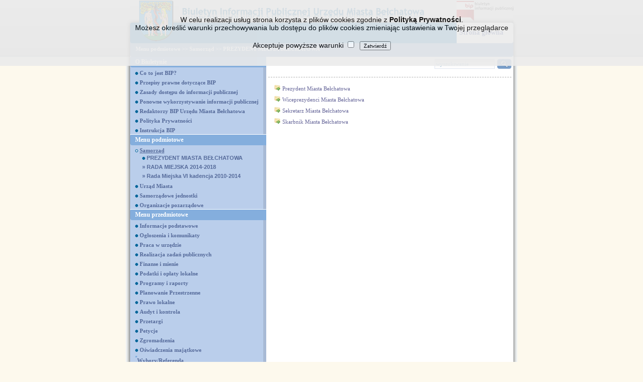

--- FILE ---
content_type: text/html; charset=utf-8
request_url: http://archiwumbip.belchatow.pl/bip/index.php?t=200&fid=21&lob2_page=3
body_size: 45249
content:
<html lang="pl">
<head>
<meta http-equiv=Content-Type content="text/html; charset=utf-8">
<link rel="stylesheet" href="/common/styles/style1.css" type="text/css" />
<link rel="stylesheet" href="/common/images/public/theme3/bipCSS.css" type="text/css" />

<title>Biuletyn Informacji Publicznej Miasta Bełchatów - PREZYDENT MIASTA BEŁCHATOWA</title>
<script type="text/javascript" src="/common/includes/utils.js"></script>
<script type="text/javascript" src="/common/includes/jquery.js"></script>
<script type="text/javascript" src="/common/includes/CalendarPopup2.js"></script>
<script type="text/javascript" src="/common/images/public/bipUtils.js"></script>
</head>
<BODY class="portalBody" style="background-image:url(/common/images/public/theme3/page_background.gif);">
<FORM NAME="F_REQUEST" ID="F_REQUEST" ACTION="/bip/index.php?t=200&amp;fid=21&amp;lob2_page=3&amp;"  METHOD=post enctype="multipart/form-data"><INPUT TYPE=HIDDEN NAME="PAGE_ID" ID="PAGE_ID" VALUE="200"/><INPUT TYPE=HIDDEN NAME="REQUEST" ID="REQUEST" VALUE=""/><INPUT TYPE=HIDDEN NAME="ESCAPE" ID="ESCAPE" VALUE="'"/>
<div style="text-align:center;width:100%;height:100%">
<div id="informacja_cookie" class="noprint" style="position: fixed; top: 0px; left: 0px; width: 100%; height: auto; background-color: rgb(235, 235, 235); opacity: 0.9; color: rgb(0, 0, 0); font-family: arial; font-size: 14px; text-align: left; z-index: 1000; display:none;">
    <div style="position:relative;height:auto;width:90%;padding:15px;margin-left:auto;margin-right:auto;text-align: center;">
        <br>
W celu realizacji usług strona korzysta z plików cookies zgodnie z <a href="index.php?t=200&id=27987" style="font-weight: bold; ">Polityką Prywatności</a>.<br>Możesz określić warunki przechowywania lub dostępu do plików cookies zmieniając ustawienia w Twojej przeglądarce
        <br>
        <br>
        <div id="info_wymagane" style="color:#ca0000;display:none;margin:2px;">
            <span style="background:#cecece;padding:2px;">Aby kontynuować musisz zaznaczyć "Akceptuje powyższe warunki"</span>
        </div>
        Akceptuje powyższe warunki <input type="checkbox" name="akceptacja" id="akceptacja" style="float: none; display: inline;">&nbsp;
<input type="button" name="epdsubmit" id="epdsubmit" value="Zatwierdź" onclick="if(jQuery( '#akceptacja').attr('checked')) setInfoCookie('informacja_cookie'); else jQuery('#info_wymagane').toggle(true);">
        <br>
        <br>
    </div>
</div> 
<center>
<table cellspacing=0 cellpadding=0 border=0 width="780px" valign="top"> <!-- height="100%" -->
  <tr style="background-image:url(/common/images/public/theme3/header_background.gif);background-repeat:repeat-x;">
    <td rowspan=6 style="text-align:right;width:9px;"><img src="/common/images/public/theme3/header_left.gif" width=9 /></td>
    <td rowspan="3" width="99" style="background-color:#006AAF;"><img src="/common/images/public/theme3/logo.gif"/></td>
    <td width="100%"><img src="/common/images/public/theme3/nowy_bip.gif"/></td>
    <td align="right"><a href="http://www.bip.gov.pl"><img src="/common/images/public/theme3/bip_logo.png" border=0  height="40" width="113" /><!--header_bip_logo.gif//--></a></td>
    <td rowspan=6 width=8><img src="/common/images/public/theme3/header_right.gif" /></td>
  </tr>
  <tr>
    <td style="text-align:left;background-color:#006AAF;"></td>
    <td style="text-align:left;background-color:#FFFFFF;text-align:right;"><img src="/common/images/public/theme3/menu_top_rt.gif" /></td>
  </tr>
  <tr>
    <!-- <td style="height:34px;text-align:left;background-color:#006AAF;"></td> -->
    <td style="height:34px;text-align:left;background-color:#006AAF;"><span class="headerText"></span></td>
    <td class="upperMenuItem"><A HREF="index.php">Strona główna</A></td>
  </tr>
  <tr>
    <td style="text-align:left;background-color:#006AAF;"><img src="/common/images/public/theme3/menu_top_lb.gif" /></td>
    <td style="text-align:left;background-color:#006AAF;"></td>
    <td style="text-align:left;background-color:#FFFFFF;text-align:right"><img src="/common/images/public/theme3/menu_top_rb.gif" /></td>
  </tr>
  <tr>
    <td colspan=3 class="path" style="height:23px;text-align:left;background-color:#789DC8;padding-left:5px;">

&nbsp;&nbsp;<a href="index.php?t=200&amp;fid=3&amp;lob2_page=3">Menu podmiotowe</a>&nbsp;&gt;&gt;&nbsp;<a href="index.php?t=200&amp;fid=20&amp;lob2_page=3">Samorząd</a>&nbsp;&gt;&gt;&nbsp;<a href="index.php?t=200&amp;fid=21&amp;lob2_page=3">PREZYDENT MIASTA BEŁCHATOWA</a></td>
  </tr>
  <tr>
    <td style="text-align:left;"><table cellspacing=0 cellpadding=0 border=0>
      <tr>
        <td><img src="/common/images/public/theme3/menu_middle_lb.gif" /></td>
        <td style="background-color:#789DC8;width:100%;"></td>
      </tr>
    </table></td>
    <td colspan=2 style="text-align:left;"><table cellspacing=0 cellpadding=0 border=0 width="100%">
      <tr>
        <td style="background-color:#789DC8;width:100%;"></td>
        <td><img src="/common/images/public/theme3/menu_middle_rb.gif" /></td>
      </tr>
    </table></td>
  </tr>
  <tr height="100%">
    <td style="text-align:right;background-image:url(/common/images/public/theme3/page_left.gif);background-repeat:repeat-y;" /></td>
    <td colspan=3 style="height:100%;" valign=top>
      <div class="ContentDIV">
        <table cellspacing=0 cellpadding=0 border=0 height="100%" width="100%">
          <tr>
            <!-- Menu -->
            <td valign="top" style="height:100%; background-color:#A8BAD5;">
              <table cellspacing=0 cellpadding=0 border=0 width="100%"><tr><td><div class="mainMenu">
  <table cellspacing=0 cellpadding=0 border=0 style="width:100%;">
    <tr>
      <td><img src="/common/images/public/theme3/menu_lt.gif" /></td>
      <td style="width:100%"></td>
      <td style="width:6px;"></td>
    </tr>
    <tr>
      <td></td>
      <td style="white-space:nowrap;padding-right:60px;width:100%;"><A HREF="index.php?t=200&amp;fid=163&amp;lob2_page=3">O Biuletynie</A></td>
      <td></td>
    </tr>
    <tr>
      <td><img src="/common/images/public/theme3/menu_lb.gif" /></td>
      <td></td>
      <td></td>
    </tr>
 <!-- Submenu -->
    <tr class="subMenu">
      <td width="10px"><img src="/common/images/public/theme3/spacer.gif" width="10" height="4" /></td>
      <td style="width:100%"></td>
      <td style="background-color:#A8BAD5"><img src="/common/images/public/theme3/spacer.gif" width="6" height="4" /></td>
    </tr>
    <tr class="subMenu">
      <td ></td>
      <td style="height:15px;white-space:nowrap;">

<!--style start--> 
<style> 
<!-- 
A:hover {text decoration:bold; color:black;}
A:link {text-decoration:none;} 
A:visited {text-decoration:none;} 
--> 
</style> 
<!--style stop--> 
<img src="/common/images/public/themeBIP/kropka_p.gif" />
<a href="index.php?t=200&amp;id=1794&amp;lob2_page=3"> Co to jest BIP?</a>&nbsp;&nbsp;&nbsp;
<!-- <a href="index.php?t=200&amp;id=1794&amp;lob2_page=3">&middot; Co to jest BIP?</a>&nbsp;&nbsp;&nbsp; --></td>
      <td style="width:6px;background-color:#A8BAD5"></td>
    </tr>
    <tr class="subMenu">
      <td></td>
      <td></td>
      <td style="background-color:#A8BAD5"></td>
    </tr><!-- Submenu -->
    <tr class="subMenu">
      <td width="10px"><img src="/common/images/public/theme3/spacer.gif" width="10" height="4" /></td>
      <td style="width:100%"></td>
      <td style="background-color:#A8BAD5"><img src="/common/images/public/theme3/spacer.gif" width="6" height="4" /></td>
    </tr>
    <tr class="subMenu">
      <td ></td>
      <td style="height:15px;white-space:nowrap;">

<!--style start--> 
<style> 
<!-- 
A:hover {text decoration:bold; color:black;}
A:link {text-decoration:none;} 
A:visited {text-decoration:none;} 
--> 
</style> 
<!--style stop--> 
<img src="/common/images/public/themeBIP/kropka_p.gif" />
<a href="index.php?t=200&amp;id=1795&amp;lob2_page=3"> Przepisy prawne dotyczące BIP</a>&nbsp;&nbsp;&nbsp;
<!-- <a href="index.php?t=200&amp;id=1795&amp;lob2_page=3">&middot; Przepisy prawne dotyczące BIP</a>&nbsp;&nbsp;&nbsp; --></td>
      <td style="width:6px;background-color:#A8BAD5"></td>
    </tr>
    <tr class="subMenu">
      <td></td>
      <td></td>
      <td style="background-color:#A8BAD5"></td>
    </tr><!-- Submenu -->
    <tr class="subMenu">
      <td width="10px"><img src="/common/images/public/theme3/spacer.gif" width="10" height="4" /></td>
      <td style="width:100%"></td>
      <td style="background-color:#A8BAD5"><img src="/common/images/public/theme3/spacer.gif" width="6" height="4" /></td>
    </tr>
    <tr class="subMenu">
      <td ></td>
      <td style="height:15px;white-space:nowrap;">

<!--style start--> 
<style> 
<!-- 
A:hover {text decoration:bold; color:black;}
A:link {text-decoration:none;} 
A:visited {text-decoration:none;} 
--> 
</style> 
<!--style stop--> 
<img src="/common/images/public/themeBIP/kropka_p.gif" />
<a href="index.php?t=200&amp;id=1805&amp;lob2_page=3"> Zasady dostępu do informacji publicznej</a>&nbsp;&nbsp;&nbsp;
<!-- <a href="index.php?t=200&amp;id=1805&amp;lob2_page=3">&middot; Zasady dostępu do informacji publicznej</a>&nbsp;&nbsp;&nbsp; --></td>
      <td style="width:6px;background-color:#A8BAD5"></td>
    </tr>
    <tr class="subMenu">
      <td></td>
      <td></td>
      <td style="background-color:#A8BAD5"></td>
    </tr><!-- Submenu -->
    <tr class="subMenu">
      <td width="10px"><img src="/common/images/public/theme3/spacer.gif" width="10" height="4" /></td>
      <td style="width:100%"></td>
      <td style="background-color:#A8BAD5"><img src="/common/images/public/theme3/spacer.gif" width="6" height="4" /></td>
    </tr>
    <tr class="subMenu">
      <td ></td>
      <td style="height:15px;white-space:nowrap;">

<!--style start--> 
<style> 
<!-- 
A:hover {text decoration:bold; color:black;}
A:link {text-decoration:none;} 
A:visited {text-decoration:none;} 
--> 
</style> 
<!--style stop--> 
<img src="/common/images/public/themeBIP/kropka_p.gif" />
<a href="index.php?t=200&amp;id=23214&amp;lob2_page=3"> Ponowne wykorzystywanie informacji publicznej</a>&nbsp;&nbsp;&nbsp;
<!-- <a href="index.php?t=200&amp;id=23214&amp;lob2_page=3">&middot; Ponowne wykorzystywanie informacji publicznej</a>&nbsp;&nbsp;&nbsp; --></td>
      <td style="width:6px;background-color:#A8BAD5"></td>
    </tr>
    <tr class="subMenu">
      <td></td>
      <td></td>
      <td style="background-color:#A8BAD5"></td>
    </tr><!-- Submenu -->
    <tr class="subMenu">
      <td width="10px"><img src="/common/images/public/theme3/spacer.gif" width="10" height="4" /></td>
      <td style="width:100%"></td>
      <td style="background-color:#A8BAD5"><img src="/common/images/public/theme3/spacer.gif" width="6" height="4" /></td>
    </tr>
    <tr class="subMenu">
      <td ></td>
      <td style="height:15px;white-space:nowrap;">

<!--style start--> 
<style> 
<!-- 
A:hover {text decoration:bold; color:black;}
A:link {text-decoration:none;} 
A:visited {text-decoration:none;} 
--> 
</style> 
<!--style stop--> 
<img src="/common/images/public/themeBIP/kropka_p.gif" />
<a href="index.php?t=200&amp;fid=167&amp;lob2_page=3"> Redaktorzy BIP Urzędu Miasta Bełchatowa</a>&nbsp;&nbsp;&nbsp;
<!-- <a href="index.php?t=200&amp;fid=167&amp;lob2_page=3">&middot; Redaktorzy BIP Urzędu Miasta Bełchatowa</a>&nbsp;&nbsp;&nbsp; --></td>
      <td style="width:6px;background-color:#A8BAD5"></td>
    </tr>
    <tr class="subMenu">
      <td></td>
      <td></td>
      <td style="background-color:#A8BAD5"></td>
    </tr><!-- Submenu -->
    <tr class="subMenu">
      <td width="10px"><img src="/common/images/public/theme3/spacer.gif" width="10" height="4" /></td>
      <td style="width:100%"></td>
      <td style="background-color:#A8BAD5"><img src="/common/images/public/theme3/spacer.gif" width="6" height="4" /></td>
    </tr>
    <tr class="subMenu">
      <td ></td>
      <td style="height:15px;white-space:nowrap;">

<!--style start--> 
<style> 
<!-- 
A:hover {text decoration:bold; color:black;}
A:link {text-decoration:none;} 
A:visited {text-decoration:none;} 
--> 
</style> 
<!--style stop--> 
<img src="/common/images/public/themeBIP/kropka_p.gif" />
<a href="index.php?t=200&amp;id=27987&amp;lob2_page=3"> Polityka Prywatności</a>&nbsp;&nbsp;&nbsp;
<!-- <a href="index.php?t=200&amp;id=27987&amp;lob2_page=3">&middot; Polityka Prywatności</a>&nbsp;&nbsp;&nbsp; --></td>
      <td style="width:6px;background-color:#A8BAD5"></td>
    </tr>
    <tr class="subMenu">
      <td></td>
      <td></td>
      <td style="background-color:#A8BAD5"></td>
    </tr><!-- Submenu -->
    <tr class="subMenu">
      <td width="10px"><img src="/common/images/public/theme3/spacer.gif" width="10" height="4" /></td>
      <td style="width:100%"></td>
      <td style="background-color:#A8BAD5"><img src="/common/images/public/theme3/spacer.gif" width="6" height="4" /></td>
    </tr>
    <tr class="subMenu">
      <td ></td>
      <td style="height:15px;white-space:nowrap;">

<!--style start--> 
<style> 
<!-- 
A:hover {text decoration:bold; color:black;}
A:link {text-decoration:none;} 
A:visited {text-decoration:none;} 
--> 
</style> 
<!--style stop--> 
<img src="/common/images/public/themeBIP/kropka_p.gif" />
<a href="index.php?t=200&amp;id=17212&amp;lob2_page=3"> Instrukcja BIP</a>&nbsp;&nbsp;&nbsp;
<!-- <a href="index.php?t=200&amp;id=17212&amp;lob2_page=3">&middot; Instrukcja BIP</a>&nbsp;&nbsp;&nbsp; --></td>
      <td style="width:6px;background-color:#A8BAD5"></td>
    </tr>
    <tr class="subMenu">
      <td></td>
      <td></td>
      <td style="background-color:#A8BAD5"></td>
    </tr>
    <tr><td colspan=3 height="1px" style="background-color:white"></td></tr>
  </table>
</div></td></tr><tr><td><div class="mainMenu">
  <table cellspacing=0 cellpadding=0 border=0 style="width:100%;">
    <tr>
      <td><img src="/common/images/public/theme3/menu_lt.gif" /></td>
      <td style="width:100%"></td>
      <td style="width:6px;"></td>
    </tr>
    <tr>
      <td></td>
      <td style="white-space:nowrap;padding-right:60px;width:100%;"><A HREF="index.php?t=200&amp;fid=3&amp;lob2_page=3">Menu podmiotowe</A></td>
      <td></td>
    </tr>
    <tr>
      <td><img src="/common/images/public/theme3/menu_lb.gif" /></td>
      <td></td>
      <td></td>
    </tr>
 <!-- Submenu -->
    <tr class="subMenu">
      <td width="10px"><img src="/common/images/public/theme3/spacer.gif" width="10" height="4" /></td>
      <td style="width:100%"></td>
      <td style="background-color:#A8BAD5"><img src="/common/images/public/theme3/spacer.gif" width="6" height="4" /></td>
    </tr>
    <tr class="subMenu">
      <td ></td>
      <td style="height:15px;white-space:nowrap;">

<!--style start--> 
<style> 
<!-- 
A:hover {text decoration:bold; color:black;}
A:link {text-decoration:none;} 
A:visited {text-decoration:none;} 
--> 
</style> 
<!--style stop--> 
<table cellspacing=0 cellpadding=0 border=0>
<tr><td>

<!-- &middot; <u><A HREF="index.php?t=200&amp;fid=20&amp;lob2_page=3" >Samorząd</A></u> -->
     <img src="/common/images/public/themeBIP/kolko.gif" />
     <u><A HREF="index.php?t=200&amp;fid=20&amp;lob2_page=3" >Samorząd</A></u>

</td></tr>
  <tr><td style="margin-left:5px;" class="stdSubMenuItem"><a href="index.php?t=200&amp;fid=21&amp;lob2_page=3"><span class="displayIfNotT">&raquo;</span><img src="/common/images/public/themeBIP/kropka_p.gif" class="displayIfT"/>&nbsp;PREZYDENT MIASTA BEŁCHATOWA</a>
<!-- <a href="index.php?t=200&amp;fid=21&amp;lob2_page=3">PREZYDENT MIASTA BEŁCHATOWA</a> --></td></tr><tr><td style="margin-left:5px;" class="stdSubMenuItem"><a href="index.php?t=200&amp;fid=800&amp;lob2_page=3"><span class="displayIfNot">&raquo;</span><img src="/common/images/public/themeBIP/kropka_p.gif" class="displayIf"/>&nbsp;RADA MIEJSKA 2014-2018</a>
<!-- <a href="index.php?t=200&amp;fid=800&amp;lob2_page=3">RADA MIEJSKA 2014-2018</a> --></td></tr><tr><td style="margin-left:5px;" class="stdSubMenuItem"><a href="index.php?t=200&amp;fid=545&amp;lob2_page=3"><span class="displayIfNot">&raquo;</span><img src="/common/images/public/themeBIP/kropka_p.gif" class="displayIf"/>&nbsp;Rada Miejska VI kadencja 2010-2014</a>
<!-- <a href="index.php?t=200&amp;fid=545&amp;lob2_page=3">Rada Miejska VI kadencja 2010-2014</a> --></td></tr>
</table></td>
      <td style="width:6px;background-color:#A8BAD5"></td>
    </tr>
    <tr class="subMenu">
      <td></td>
      <td></td>
      <td style="background-color:#A8BAD5"></td>
    </tr><!-- Submenu -->
    <tr class="subMenu">
      <td width="10px"><img src="/common/images/public/theme3/spacer.gif" width="10" height="4" /></td>
      <td style="width:100%"></td>
      <td style="background-color:#A8BAD5"><img src="/common/images/public/theme3/spacer.gif" width="6" height="4" /></td>
    </tr>
    <tr class="subMenu">
      <td ></td>
      <td style="height:15px;white-space:nowrap;">

<!--style start--> 
<style> 
<!-- 
A:hover {text decoration:bold; color:black;}
A:link {text-decoration:none;} 
A:visited {text-decoration:none;} 
--> 
</style> 
<!--style stop--> 
<img src="/common/images/public/themeBIP/kropka_p.gif" />
<a href="index.php?t=200&amp;id=178&amp;lob2_page=3"> Urząd Miasta</a>&nbsp;&nbsp;&nbsp;
<!-- <a href="index.php?t=200&amp;id=178&amp;lob2_page=3">&middot; Urząd Miasta</a>&nbsp;&nbsp;&nbsp; --></td>
      <td style="width:6px;background-color:#A8BAD5"></td>
    </tr>
    <tr class="subMenu">
      <td></td>
      <td></td>
      <td style="background-color:#A8BAD5"></td>
    </tr><!-- Submenu -->
    <tr class="subMenu">
      <td width="10px"><img src="/common/images/public/theme3/spacer.gif" width="10" height="4" /></td>
      <td style="width:100%"></td>
      <td style="background-color:#A8BAD5"><img src="/common/images/public/theme3/spacer.gif" width="6" height="4" /></td>
    </tr>
    <tr class="subMenu">
      <td ></td>
      <td style="height:15px;white-space:nowrap;">

<!--style start--> 
<style> 
<!-- 
A:hover {text decoration:bold; color:black;}
A:link {text-decoration:none;} 
A:visited {text-decoration:none;} 
--> 
</style> 
<!--style stop--> 
<img src="/common/images/public/themeBIP/kropka_p.gif" />
<a href="index.php?t=200&amp;fid=10&amp;lob2_page=3"> Samorządowe jednostki</a>&nbsp;&nbsp;&nbsp;
<!-- <a href="index.php?t=200&amp;fid=10&amp;lob2_page=3">&middot; Samorządowe jednostki</a>&nbsp;&nbsp;&nbsp; --></td>
      <td style="width:6px;background-color:#A8BAD5"></td>
    </tr>
    <tr class="subMenu">
      <td></td>
      <td></td>
      <td style="background-color:#A8BAD5"></td>
    </tr><!-- Submenu -->
    <tr class="subMenu">
      <td width="10px"><img src="/common/images/public/theme3/spacer.gif" width="10" height="4" /></td>
      <td style="width:100%"></td>
      <td style="background-color:#A8BAD5"><img src="/common/images/public/theme3/spacer.gif" width="6" height="4" /></td>
    </tr>
    <tr class="subMenu">
      <td ></td>
      <td style="height:15px;white-space:nowrap;">

<!--style start--> 
<style> 
<!-- 
A:hover {text decoration:bold; color:black;}
A:link {text-decoration:none;} 
A:visited {text-decoration:none;} 
--> 
</style> 
<!--style stop--> 
<img src="/common/images/public/themeBIP/kropka_p.gif" />
<a href="index.php?t=200&amp;fid=11&amp;lob2_page=3"> Organizacje pozarządowe</a>&nbsp;&nbsp;&nbsp;
<!-- <a href="index.php?t=200&amp;fid=11&amp;lob2_page=3">&middot; Organizacje pozarządowe</a>&nbsp;&nbsp;&nbsp; --></td>
      <td style="width:6px;background-color:#A8BAD5"></td>
    </tr>
    <tr class="subMenu">
      <td></td>
      <td></td>
      <td style="background-color:#A8BAD5"></td>
    </tr>
    <tr><td colspan=3 height="1px" style="background-color:white"></td></tr>
  </table>
</div></td></tr><tr><td><div class="mainMenu">
  <table cellspacing=0 cellpadding=0 border=0 style="width:100%;">
    <tr>
      <td><img src="/common/images/public/theme3/menu_lt.gif" /></td>
      <td style="width:100%"></td>
      <td style="width:6px;"></td>
    </tr>
    <tr>
      <td></td>
      <td style="white-space:nowrap;padding-right:60px;width:100%;"><A HREF="index.php?t=200&amp;id=23802&amp;lob2_page=3">Menu przedmiotowe</A></td>
      <td></td>
    </tr>
    <tr>
      <td><img src="/common/images/public/theme3/menu_lb.gif" /></td>
      <td></td>
      <td></td>
    </tr>
 <!-- Submenu -->
    <tr class="subMenu">
      <td width="10px"><img src="/common/images/public/theme3/spacer.gif" width="10" height="4" /></td>
      <td style="width:100%"></td>
      <td style="background-color:#A8BAD5"><img src="/common/images/public/theme3/spacer.gif" width="6" height="4" /></td>
    </tr>
    <tr class="subMenu">
      <td ></td>
      <td style="height:15px;white-space:nowrap;">

<!--style start--> 
<style> 
<!-- 
A:hover {text decoration:bold; color:black;}
A:link {text-decoration:none;} 
A:visited {text-decoration:none;} 
--> 
</style> 
<!--style stop--> 
<img src="/common/images/public/themeBIP/kropka_p.gif" />
<a href="index.php?t=200&amp;fid=7&amp;lob2_page=3"> Informacje podstawowe</a>&nbsp;&nbsp;&nbsp;
<!-- <a href="index.php?t=200&amp;fid=7&amp;lob2_page=3">&middot; Informacje podstawowe</a>&nbsp;&nbsp;&nbsp; --></td>
      <td style="width:6px;background-color:#A8BAD5"></td>
    </tr>
    <tr class="subMenu">
      <td></td>
      <td></td>
      <td style="background-color:#A8BAD5"></td>
    </tr><!-- Submenu -->
    <tr class="subMenu">
      <td width="10px"><img src="/common/images/public/theme3/spacer.gif" width="10" height="4" /></td>
      <td style="width:100%"></td>
      <td style="background-color:#A8BAD5"><img src="/common/images/public/theme3/spacer.gif" width="6" height="4" /></td>
    </tr>
    <tr class="subMenu">
      <td ></td>
      <td style="height:15px;white-space:nowrap;">

<!--style start--> 
<style> 
<!-- 
A:hover {text decoration:bold; color:black;}
A:link {text-decoration:none;} 
A:visited {text-decoration:none;} 
--> 
</style> 
<!--style stop--> 
<img src="/common/images/public/themeBIP/kropka_p.gif" />
<a href="index.php?t=200&amp;fid=46&amp;lob2_page=3"> Ogłoszenia i komunikaty</a>&nbsp;&nbsp;&nbsp;
<!-- <a href="index.php?t=200&amp;fid=46&amp;lob2_page=3">&middot; Ogłoszenia i komunikaty</a>&nbsp;&nbsp;&nbsp; --></td>
      <td style="width:6px;background-color:#A8BAD5"></td>
    </tr>
    <tr class="subMenu">
      <td></td>
      <td></td>
      <td style="background-color:#A8BAD5"></td>
    </tr><!-- Submenu -->
    <tr class="subMenu">
      <td width="10px"><img src="/common/images/public/theme3/spacer.gif" width="10" height="4" /></td>
      <td style="width:100%"></td>
      <td style="background-color:#A8BAD5"><img src="/common/images/public/theme3/spacer.gif" width="6" height="4" /></td>
    </tr>
    <tr class="subMenu">
      <td ></td>
      <td style="height:15px;white-space:nowrap;">

<!--style start--> 
<style> 
<!-- 
A:hover {text decoration:bold; color:black;}
A:link {text-decoration:none;} 
A:visited {text-decoration:none;} 
--> 
</style> 
<!--style stop--> 
<img src="/common/images/public/themeBIP/kropka_p.gif" />
<a href="index.php?t=200&amp;fid=45&amp;lob2_page=3"> Praca w urzędzie</a>&nbsp;&nbsp;&nbsp;
<!-- <a href="index.php?t=200&amp;fid=45&amp;lob2_page=3">&middot; Praca w urzędzie</a>&nbsp;&nbsp;&nbsp; --></td>
      <td style="width:6px;background-color:#A8BAD5"></td>
    </tr>
    <tr class="subMenu">
      <td></td>
      <td></td>
      <td style="background-color:#A8BAD5"></td>
    </tr><!-- Submenu -->
    <tr class="subMenu">
      <td width="10px"><img src="/common/images/public/theme3/spacer.gif" width="10" height="4" /></td>
      <td style="width:100%"></td>
      <td style="background-color:#A8BAD5"><img src="/common/images/public/theme3/spacer.gif" width="6" height="4" /></td>
    </tr>
    <tr class="subMenu">
      <td ></td>
      <td style="height:15px;white-space:nowrap;">

<!--style start--> 
<style> 
<!-- 
A:hover {text decoration:bold; color:black;}
A:link {text-decoration:none;} 
A:visited {text-decoration:none;} 
--> 
</style> 
<!--style stop--> 
<img src="/common/images/public/themeBIP/kropka_p.gif" />
<a href="index.php?t=200&amp;fid=47&amp;lob2_page=3"> Realizacja zadań publicznych</a>&nbsp;&nbsp;&nbsp;
<!-- <a href="index.php?t=200&amp;fid=47&amp;lob2_page=3">&middot; Realizacja zadań publicznych</a>&nbsp;&nbsp;&nbsp; --></td>
      <td style="width:6px;background-color:#A8BAD5"></td>
    </tr>
    <tr class="subMenu">
      <td></td>
      <td></td>
      <td style="background-color:#A8BAD5"></td>
    </tr><!-- Submenu -->
    <tr class="subMenu">
      <td width="10px"><img src="/common/images/public/theme3/spacer.gif" width="10" height="4" /></td>
      <td style="width:100%"></td>
      <td style="background-color:#A8BAD5"><img src="/common/images/public/theme3/spacer.gif" width="6" height="4" /></td>
    </tr>
    <tr class="subMenu">
      <td ></td>
      <td style="height:15px;white-space:nowrap;">

<!--style start--> 
<style> 
<!-- 
A:hover {text decoration:bold; color:black;}
A:link {text-decoration:none;} 
A:visited {text-decoration:none;} 
--> 
</style> 
<!--style stop--> 
<img src="/common/images/public/themeBIP/kropka_p.gif" />
<a href="index.php?t=200&amp;fid=48&amp;lob2_page=3"> Finanse i mienie</a>&nbsp;&nbsp;&nbsp;
<!-- <a href="index.php?t=200&amp;fid=48&amp;lob2_page=3">&middot; Finanse i mienie</a>&nbsp;&nbsp;&nbsp; --></td>
      <td style="width:6px;background-color:#A8BAD5"></td>
    </tr>
    <tr class="subMenu">
      <td></td>
      <td></td>
      <td style="background-color:#A8BAD5"></td>
    </tr><!-- Submenu -->
    <tr class="subMenu">
      <td width="10px"><img src="/common/images/public/theme3/spacer.gif" width="10" height="4" /></td>
      <td style="width:100%"></td>
      <td style="background-color:#A8BAD5"><img src="/common/images/public/theme3/spacer.gif" width="6" height="4" /></td>
    </tr>
    <tr class="subMenu">
      <td ></td>
      <td style="height:15px;white-space:nowrap;">

<!--style start--> 
<style> 
<!-- 
A:hover {text decoration:bold; color:black;}
A:link {text-decoration:none;} 
A:visited {text-decoration:none;} 
--> 
</style> 
<!--style stop--> 
<img src="/common/images/public/themeBIP/kropka_p.gif" />
<a href="index.php?t=200&amp;fid=205&amp;lob2_page=3"> Podatki i opłaty lokalne</a>&nbsp;&nbsp;&nbsp;
<!-- <a href="index.php?t=200&amp;fid=205&amp;lob2_page=3">&middot; Podatki i opłaty lokalne</a>&nbsp;&nbsp;&nbsp; --></td>
      <td style="width:6px;background-color:#A8BAD5"></td>
    </tr>
    <tr class="subMenu">
      <td></td>
      <td></td>
      <td style="background-color:#A8BAD5"></td>
    </tr><!-- Submenu -->
    <tr class="subMenu">
      <td width="10px"><img src="/common/images/public/theme3/spacer.gif" width="10" height="4" /></td>
      <td style="width:100%"></td>
      <td style="background-color:#A8BAD5"><img src="/common/images/public/theme3/spacer.gif" width="6" height="4" /></td>
    </tr>
    <tr class="subMenu">
      <td ></td>
      <td style="height:15px;white-space:nowrap;">

<!--style start--> 
<style> 
<!-- 
A:hover {text decoration:bold; color:black;}
A:link {text-decoration:none;} 
A:visited {text-decoration:none;} 
--> 
</style> 
<!--style stop--> 
<img src="/common/images/public/themeBIP/kropka_p.gif" />
<a href="index.php?t=200&amp;fid=28&amp;lob2_page=3"> Programy i raporty</a>&nbsp;&nbsp;&nbsp;
<!-- <a href="index.php?t=200&amp;fid=28&amp;lob2_page=3">&middot; Programy i raporty</a>&nbsp;&nbsp;&nbsp; --></td>
      <td style="width:6px;background-color:#A8BAD5"></td>
    </tr>
    <tr class="subMenu">
      <td></td>
      <td></td>
      <td style="background-color:#A8BAD5"></td>
    </tr><!-- Submenu -->
    <tr class="subMenu">
      <td width="10px"><img src="/common/images/public/theme3/spacer.gif" width="10" height="4" /></td>
      <td style="width:100%"></td>
      <td style="background-color:#A8BAD5"><img src="/common/images/public/theme3/spacer.gif" width="6" height="4" /></td>
    </tr>
    <tr class="subMenu">
      <td ></td>
      <td style="height:15px;white-space:nowrap;">

<!--style start--> 
<style> 
<!-- 
A:hover {text decoration:bold; color:black;}
A:link {text-decoration:none;} 
A:visited {text-decoration:none;} 
--> 
</style> 
<!--style stop--> 
<img src="/common/images/public/themeBIP/kropka_p.gif" />
<a href="index.php?t=200&amp;fid=180&amp;lob2_page=3"> Planowanie Przestrzenne</a>&nbsp;&nbsp;&nbsp;
<!-- <a href="index.php?t=200&amp;fid=180&amp;lob2_page=3">&middot; Planowanie Przestrzenne</a>&nbsp;&nbsp;&nbsp; --></td>
      <td style="width:6px;background-color:#A8BAD5"></td>
    </tr>
    <tr class="subMenu">
      <td></td>
      <td></td>
      <td style="background-color:#A8BAD5"></td>
    </tr><!-- Submenu -->
    <tr class="subMenu">
      <td width="10px"><img src="/common/images/public/theme3/spacer.gif" width="10" height="4" /></td>
      <td style="width:100%"></td>
      <td style="background-color:#A8BAD5"><img src="/common/images/public/theme3/spacer.gif" width="6" height="4" /></td>
    </tr>
    <tr class="subMenu">
      <td ></td>
      <td style="height:15px;white-space:nowrap;">

<!--style start--> 
<style> 
<!-- 
A:hover {text decoration:bold; color:black;}
A:link {text-decoration:none;} 
A:visited {text-decoration:none;} 
--> 
</style> 
<!--style stop--> 
<img src="/common/images/public/themeBIP/kropka_p.gif" />
<a href="index.php?t=200&amp;fid=27&amp;lob2_page=3"> Prawo lokalne</a>&nbsp;&nbsp;&nbsp;
<!-- <a href="index.php?t=200&amp;fid=27&amp;lob2_page=3">&middot; Prawo lokalne</a>&nbsp;&nbsp;&nbsp; --></td>
      <td style="width:6px;background-color:#A8BAD5"></td>
    </tr>
    <tr class="subMenu">
      <td></td>
      <td></td>
      <td style="background-color:#A8BAD5"></td>
    </tr><!-- Submenu -->
    <tr class="subMenu">
      <td width="10px"><img src="/common/images/public/theme3/spacer.gif" width="10" height="4" /></td>
      <td style="width:100%"></td>
      <td style="background-color:#A8BAD5"><img src="/common/images/public/theme3/spacer.gif" width="6" height="4" /></td>
    </tr>
    <tr class="subMenu">
      <td ></td>
      <td style="height:15px;white-space:nowrap;">

<!--style start--> 
<style> 
<!-- 
A:hover {text decoration:bold; color:black;}
A:link {text-decoration:none;} 
A:visited {text-decoration:none;} 
--> 
</style> 
<!--style stop--> 
<img src="/common/images/public/themeBIP/kropka_p.gif" />
<a href="index.php?t=200&amp;fid=5&amp;lob2_page=3"> Audyt i kontrola</a>&nbsp;&nbsp;&nbsp;
<!-- <a href="index.php?t=200&amp;fid=5&amp;lob2_page=3">&middot; Audyt i kontrola</a>&nbsp;&nbsp;&nbsp; --></td>
      <td style="width:6px;background-color:#A8BAD5"></td>
    </tr>
    <tr class="subMenu">
      <td></td>
      <td></td>
      <td style="background-color:#A8BAD5"></td>
    </tr><!-- Submenu -->
    <tr class="subMenu">
      <td width="10px"><img src="/common/images/public/theme3/spacer.gif" width="10" height="4" /></td>
      <td style="width:100%"></td>
      <td style="background-color:#A8BAD5"><img src="/common/images/public/theme3/spacer.gif" width="6" height="4" /></td>
    </tr>
    <tr class="subMenu">
      <td ></td>
      <td style="height:15px;white-space:nowrap;">

<!--style start--> 
<style> 
<!-- 
A:hover {text decoration:bold; color:black;}
A:link {text-decoration:none;} 
A:visited {text-decoration:none;} 
--> 
</style> 
<!--style stop--> 
<img src="/common/images/public/themeBIP/kropka_p.gif" />
<a href="index.php?t=200&amp;fid=212&amp;lob2_page=3"> Przetargi</a>&nbsp;&nbsp;&nbsp;
<!-- <a href="index.php?t=200&amp;fid=212&amp;lob2_page=3">&middot; Przetargi</a>&nbsp;&nbsp;&nbsp; --></td>
      <td style="width:6px;background-color:#A8BAD5"></td>
    </tr>
    <tr class="subMenu">
      <td></td>
      <td></td>
      <td style="background-color:#A8BAD5"></td>
    </tr><!-- Submenu -->
    <tr class="subMenu">
      <td width="10px"><img src="/common/images/public/theme3/spacer.gif" width="10" height="4" /></td>
      <td style="width:100%"></td>
      <td style="background-color:#A8BAD5"><img src="/common/images/public/theme3/spacer.gif" width="6" height="4" /></td>
    </tr>
    <tr class="subMenu">
      <td ></td>
      <td style="height:15px;white-space:nowrap;">

<!--style start--> 
<style> 
<!-- 
A:hover {text decoration:bold; color:black;}
A:link {text-decoration:none;} 
A:visited {text-decoration:none;} 
--> 
</style> 
<!--style stop--> 
<img src="/common/images/public/themeBIP/kropka_p.gif" />
<a href="index.php?t=200&amp;id=38288&amp;lob2_page=3"> Petycje</a>&nbsp;&nbsp;&nbsp;
<!-- <a href="index.php?t=200&amp;id=38288&amp;lob2_page=3">&middot; Petycje</a>&nbsp;&nbsp;&nbsp; --></td>
      <td style="width:6px;background-color:#A8BAD5"></td>
    </tr>
    <tr class="subMenu">
      <td></td>
      <td></td>
      <td style="background-color:#A8BAD5"></td>
    </tr><!-- Submenu -->
    <tr class="subMenu">
      <td width="10px"><img src="/common/images/public/theme3/spacer.gif" width="10" height="4" /></td>
      <td style="width:100%"></td>
      <td style="background-color:#A8BAD5"><img src="/common/images/public/theme3/spacer.gif" width="6" height="4" /></td>
    </tr>
    <tr class="subMenu">
      <td ></td>
      <td style="height:15px;white-space:nowrap;">

<!--style start--> 
<style> 
<!-- 
A:hover {text decoration:bold; color:black;}
A:link {text-decoration:none;} 
A:visited {text-decoration:none;} 
--> 
</style> 
<!--style stop--> 
<img src="/common/images/public/themeBIP/kropka_p.gif" />
<a href="index.php?t=200&amp;fid=853&amp;lob2_page=3"> Zgromadzenia</a>&nbsp;&nbsp;&nbsp;
<!-- <a href="index.php?t=200&amp;fid=853&amp;lob2_page=3">&middot; Zgromadzenia</a>&nbsp;&nbsp;&nbsp; --></td>
      <td style="width:6px;background-color:#A8BAD5"></td>
    </tr>
    <tr class="subMenu">
      <td></td>
      <td></td>
      <td style="background-color:#A8BAD5"></td>
    </tr><!-- Submenu -->
    <tr class="subMenu">
      <td width="10px"><img src="/common/images/public/theme3/spacer.gif" width="10" height="4" /></td>
      <td style="width:100%"></td>
      <td style="background-color:#A8BAD5"><img src="/common/images/public/theme3/spacer.gif" width="6" height="4" /></td>
    </tr>
    <tr class="subMenu">
      <td ></td>
      <td style="height:15px;white-space:nowrap;">

<!--style start--> 
<style> 
<!-- 
A:hover {text decoration:bold; color:black;}
A:link {text-decoration:none;} 
A:visited {text-decoration:none;} 
--> 
</style> 
<!--style stop--> 
<img src="/common/images/public/themeBIP/kropka_p.gif" />
<a href="index.php?t=200&amp;fid=4&amp;lob2_page=3"> Oświadczenia majątkowe</a>&nbsp;&nbsp;&nbsp;
<!-- <a href="index.php?t=200&amp;fid=4&amp;lob2_page=3">&middot; Oświadczenia majątkowe</a>&nbsp;&nbsp;&nbsp; --></td>
      <td style="width:6px;background-color:#A8BAD5"></td>
    </tr>
    <tr class="subMenu">
      <td></td>
      <td></td>
      <td style="background-color:#A8BAD5"></td>
    </tr><!-- Submenu -->
    <tr class="subMenu">
      <td width="10px"><img src="/common/images/public/theme3/spacer.gif" width="10" height="4" /></td>
      <td style="width:100%"></td>
      <td style="background-color:#A8BAD5"><img src="/common/images/public/theme3/spacer.gif" width="6" height="4" /></td>
    </tr>
    <tr class="subMenu">
      <td ></td>
      <td style="height:15px;white-space:nowrap;">

<!--style start--> 
<style> 
<!-- 
A:hover {text decoration:bold; color:black;}
A:link {text-decoration:none;} 
A:visited {text-decoration:none;} 
--> 
</style> 
<!--style stop--> 
<div class="mainMenu">
  <table cellspacing=0 cellpadding=0 border=0 style="width:100%;">
    <tr>
      <td><img src="/common/images/public/theme3/menu_lt.gif" /></td>
      <td style="width:100%"></td>
      <td style="width:6px;"></td>
    </tr>
    <tr>
      <td></td>
      <td style="white-space:nowrap;padding-right:60px;width:100%;"><A HREF="index.php?t=200&amp;fid=428&amp;lob2_page=3">Wybory/Referenda</A></td>
      <td></td>
    </tr>
    <tr>
      <td><img src="/common/images/public/theme3/menu_lb.gif" /></td>
      <td></td>
      <td></td>
    </tr>
 
    <tr><td colspan=3 height="1px" style="background-color:white"></td></tr>
  </table>
</div></td>
      <td style="width:6px;background-color:#A8BAD5"></td>
    </tr>
    <tr class="subMenu">
      <td></td>
      <td></td>
      <td style="background-color:#A8BAD5"></td>
    </tr>
    <tr><td colspan=3 height="1px" style="background-color:white"></td></tr>
  </table>
</div></td></tr><tr><td><div class="mainMenu">
  <table cellspacing=0 cellpadding=0 border=0 style="width:100%;">
    <tr>
      <td><img src="/common/images/public/theme3/menu_lt.gif" /></td>
      <td style="width:100%"></td>
      <td style="width:6px;"></td>
    </tr>
    <tr>
      <td></td>
      <td style="white-space:nowrap;padding-right:60px;width:100%;"><A HREF="index.php?t=220">Rejestr zmian</A></td>
      <td></td>
    </tr>
    <tr>
      <td><img src="/common/images/public/theme3/menu_lb.gif" /></td>
      <td></td>
      <td></td>
    </tr>
 
    <tr><td colspan=3 height="1px" style="background-color:white"></td></tr>
  </table>
</div></td></tr><tr><td><div class="mainMenu">
  <table cellspacing=0 cellpadding=0 border=0 style="width:100%;">
    <tr>
      <td><img src="/common/images/public/theme3/menu_lt.gif" /></td>
      <td style="width:100%"></td>
      <td style="width:6px;"></td>
    </tr>
    <tr>
      <td></td>
      <td style="white-space:nowrap;padding-right:60px;width:100%;"><A HREF="http://bip.belchatow.pl/portal/index.php?t=200&id=10785">e-URZĄD</A></td>
      <td></td>
    </tr>
    <tr>
      <td><img src="/common/images/public/theme3/menu_lb.gif" /></td>
      <td></td>
      <td></td>
    </tr>
 
    <tr><td colspan=3 height="1px" style="background-color:white"></td></tr>
  </table>
</div></td></tr><tr><td><div class="mainMenu">
  <table cellspacing=0 cellpadding=0 border=0 style="width:100%;">
    <tr>
      <td><img src="/common/images/public/theme3/menu_lt.gif" /></td>
      <td style="width:100%"></td>
      <td style="width:6px;"></td>
    </tr>
    <tr>
      <td></td>
      <td style="white-space:nowrap;padding-right:60px;width:100%;"><A HREF="http://bip.belchatow.pl/portal/index.php?t=200&id=23599">Elektroniczna Skrzynka Podawcza</A></td>
      <td></td>
    </tr>
    <tr>
      <td><img src="/common/images/public/theme3/menu_lb.gif" /></td>
      <td></td>
      <td></td>
    </tr>
 
    <tr><td colspan=3 height="1px" style="background-color:white"></td></tr>
  </table>
</div></td></tr></table>
              <!--div style="width:100%; height:100%; background-color:#A8BAD5"//-->
            </td>
            <!-- Content -->
            <td valign=top style="width:100%;height:100%;">
              <div class="ContentFrame" style="height:100%">
              <table cellspacing=0 cellpadding=0 border=0 height="100%" width="100%">
                <tr>
                  <td><img src="/common/images/public/theme3/spacer.gif" width=4 height=4></td>
                  <td style="width:100%"></td>
                  <td><img src="/common/images/public/theme3/spacer.gif" width=4 height=4></td>
                </tr>
                <tr height="100%">
                  <td></td>
                  <td valign="top">
                    <div width="100%" height="25px" style="border-bottom:1px dashed #B0B0B0;margin-bottom:5px;">
                      <table cellspacing=0 cellpadding=0 border=0 width="100%">
                        <tr><td width="100%">
                          <span class=quotationText></span><br/>
                          <span class=quotationAuthor></span><br/>
                        </td><td align=right valign="top"><input type="text" style="padding-left:2px;height:20px;background-image:url(/common/images/public/theme3/search_text_background.gif);background-repeat:repeat-x;width:120px;border:1px solid #DEE5EF;color:#A3C3D8" name="SEARCH_ITEM" ID="SEARCH_ITEM" onfocus="clearSearch(this);this.style.color='black';" onKeyPress="searchOnEnter(this,event,'searchAnchor')"
                value="wyszukiwanie" border=0/></td><td valign="top">&nbsp;<A HREF="#" id="searchAnchor" onClick="doAutoSearch('SEARCH_ITEM', 'F_REQUEST', 'index.php?t=550')"><img src="/common/images/public/theme3/search_button.gif" title="Szukaj" border=0 /><A></td></tr>
                      </table>
                    </div>
                    <span class="successMessage"></span>
                    <span class="notificationMessage"></span>
                    <div class="Content"><!--Content--><table cellpadding=2 cellspacing=0 border=0 style="margin:10px;"><tr><td><IMG SRC="/common/images/public//themeBIP/images/folder.png"/>&nbsp;<A HREF="index.php?t=200&amp;id=34881&amp;lob2_page=3" CLASS="objectListItem">Prezydent Miasta Bełchatowa</A></td></tr><tr><td><IMG SRC="/common/images/public//themeBIP/images/folder.png"/>&nbsp;<A HREF="index.php?t=200&amp;id=34866&amp;lob2_page=3" CLASS="objectListItem">Wiceprezydenci Miasta Bełchatowa</A></td></tr><tr><td><IMG SRC="/common/images/public//themeBIP/images/folder.png"/>&nbsp;<A HREF="index.php?t=200&amp;id=1019&amp;lob2_page=3" CLASS="objectListItem">Sekretarz Miasta Bełchatowa</A></td></tr><tr><td><IMG SRC="/common/images/public//themeBIP/images/folder.png"/>&nbsp;<A HREF="index.php?t=200&amp;id=1577&amp;lob2_page=3" CLASS="objectListItem">Skarbnik Miasta Bełchatowa</A></td></tr></table>
<!--/Content--></div>
                  </td>
                  <td></td>
                </tr>
                <tr>
                  <td><img src="/common/images/public/theme3/spacer.gif" width=4 height=4></td>
                  <td></td>
                  <td><img src="/common/images/public/theme3/spacer.gif" width=4 height=4></td>
                </tr>
                  
              </table>
              </div>
            </td>
          </tr>
          <tr>
            <td style="font-family:Trebuchet MS, Tahoma;font-size:10px;height:34px;background-color:#95A6BE;text-align:center;"><a style="text-decoration:none;color:#55667E;" href="index.php?t=200&id=527">Redaktorzy</a></td>
            <td class="footerRow" style="text-align:center;">Urząd Miasta Bełchatowa,  Liczba odwiedzin: 115770137</td>
          </tr>
        </table>
      </div>
    </td>
    <td style="background-image:url(/common/images/public/theme3/page_right.gif);background-repeat:repeat-y;" /></td>
  </tr>
  <tr>
    <td style="text-align:right;"><img src="/common/images/public/theme3/frame_lb.gif" /></td>
    <td colspan=3 style="background-image:url(/common/images/public/theme3/frame_b.gif);background-repeat:repeat-x;"></td>
    <td><img src="/common/images/public/theme3/frame_rb.gif" /></td>
  </tr>
</table>
</center>
</div>
<div></div>
<!--<div id="informacja_cookie" style="position: absolute; top: 0%; left: 0px; font-size: 14px; background-color: #EEEEEE; width: 100%; height:40px; display:none;" >W celu realizacji usług strona korzysta z plików cookies zgodnie z <a href="index.php?t=200&id=27987" style="font-weight: bold; ">Polityką Prywatności</a>.<br>Możesz określić warunki przechowywania lub dostępu do plików cookies zmieniając ustawienia w Twojej przeglądarce
<a href="javascript:setInfoCookie('informacja_cookie');"><img src="/common/images/public/theme3/close1.png" alt="zamknij" border="0" title="zamknij" style="position: absolute;   right: 0px;  top: 0;"/></a>
</div>-->
</FORM>

<script language="javascript">
<!--
  function setInfoCookie( p_div_id ){
    var data = new Date();
    rok = data.getFullYear();
    data.setFullYear(rok+10);
    SetCookie ('InformacjaOCookie', 'T', data);
    var div = document.getElementById(p_div_id);
    if( div ){
      div.style.display= 'none';
    }

  }

function getInfoCookie(){
    var cookie = GetCookie ('InformacjaOCookie');
    return cookie;
  }

function showInfoCookie( p_div_id) {

  if( getInfoCookie() != 'T') {
    var div = document.getElementById(p_div_id);
    if( div ){
      div.style.display= '';
    }
  }
}

showInfoCookie('informacja_cookie');
//-->
</script>

</body>
</html>

--- FILE ---
content_type: text/css
request_url: http://archiwumbip.belchatow.pl/common/styles/style1.css
body_size: 380
content:
/**
 * Styl Styl standardowy - Verdana 12px
 */
.stl_Std {
  font-family: Verdana;
  font-size: 12px;
}

/**
 * Styl Nag�owek 1
 */
.stl_H1 {
  font-size: 18px;
  font-weight: bold;
  color: navy;
  font-family: Trebuchet MS,Comic Sans MS,Tahoma;
}

/**
 * Styl Nag��wek 2
 */
.stl_H2 {
  font-size: 12px;
  font-weight: bold;
  font-family: Trebuchet MS,Comic Sans MS,Tahoma;
}



--- FILE ---
content_type: text/css
request_url: http://archiwumbip.belchatow.pl/common/images/public/theme3/bipCSS.css
body_size: 23901
content:
.path { 
  font-family: Trebuchet MS,Tahoma;
  font-size:11px; 
  text-decoration:none; 
  color: white; 
  font-weight:bold; 
}

.path A { 
  font-family: Trebuchet MS,Tahoma;
  font-size:11px; 
  text-decoration:none; 
  color: white; 
  font-weight:bold; 
}

.frameContentDIV {
  background-color:EEEEEE;
}

.regionContentTD {
  background-color:EEEEEE;
}

.Logo {
  background-color:EEEEEE;
}

.UnderBottomMenu {
  height:15px;
}

.mainMenu {
  font-family: Trebuchet MS,Tahoma;
  font-size: 12px;
  width:100%;
}

.LeftMenu {
  width:140px;
}

.mainMenu A {
  text-decoration: none;
  font-family: Trebuchet MS,Tahoma;
  font-size: 12px;
  color:white;
  font-weight: bold;
}

.mainMenu TD {
  background-color:#84AEDD;
}

.Content {
  height: 100%;
}

.ContentFrame {
  background-color:white;
}

.subMenu TD {
  font-family: Trebuchet MS,Tahoma;
  font-size: 11px;
  color: #758ABA;
  background-color:#BACEEB;
}

.subMenu A {
  font-family: Trebuchet MS,Tahoma;
  font-size: 11px;
  color: #556A9A;
  text-decoration: none;
}

.portalBody {
    font-size:12px;
    text-align:center;
    background-color:#FDF9ED;
    margin:0px;
    padding:0px 0px 0px 0px;
    font-family: Arial, Helvetica, Geneva, sans-serif;
    background-repeat:repeat-x;
}

.ChangesRegistry {
/*  border-bottom: 1px dashed #ACCFA5; */
  padding-bottom: 2px;
}

.ChangesRegistry * {
  font-family: Trebuchet MS,Tahoma;
  font-size: 12px; 
  line-height: 11px;
}

.ButtonDIV{
  width:90px;
  padding:2px;
  display:inline;
  float: left;
}

.ButtonDIV * {
  text-align:center;
}

.ButtonDIV .ButtonAnchor {
  color:white;
  text-decoration: none;
  font-family: Trebuchet MS,Tahoma;
  font-size: 11px; 
}

.Button2DIV{
  width:20px;
  padding:2px;
  display:inline;
}

.Button2DIV .ButtonAnchor {
  color:#4C5D7F;
  text-decoration: none;
  font-family: Trebuchet MS,Tahoma;
  font-size: 11px; 
}

.OverContent {
  padding-bottom: 5px;
  margin-bottom: 5px;
  border-bottom: 1px dashed #4C5D7F;
}

.quotationText {
  font-family: Trebuchet MS,Tahoma;
  font-size: 10px; 
  font-weight: bold;
  font-style:italic;
  color: #4C607F;
  line-height: 9px;
}

.quotationAuthor {
  font-family: Trebuchet MS,Tahoma;
  line-height: 11px;
  font-size: 10px; 
  font-weight: bold;
  font-style: normal;
  color: #6B78BC;
}

.SearchDIV TABLE {
  height: 8px;
}

.searchText {
  position: relative;
  left:-2px;
  border: none;
  height:13px;
  font-family: Trebuchet MS,Tahoma;
  font-size: 10px; 
  font-weight: bold;
  font-style: normal;
  color: #6C809F;
}

/*
.regionTitle {
  text-align:center;
  font-family: Trebuchet MS,Tahoma;
  font-size: 12px; 
  font-weight: bold;
  color: #2C405F;
}
*/
.regionTitle {
    margin:0px 0px 0px 0px;
    font-size:14px;
    font-weight:bold;
    font-family:Trebuchet MS, Comic Sans MS, Tahoma;
    text-align:center;
    color:white;
    background-color: #D8E0F2;
    border: 1px solid #3F64BC; 
    color:#2F4CAA; 
}

.upperMenuItem {
    font-family:Trebuchet MS,Tahoma;
    font-weight:bold;
    font-size:12px;
    font-decoration:none;
    text-align:left;
    padding-left:5px;
    padding-right:5px;
    background-color:#FFFFFF;
    white-space:nowrap;
}
.upperMenuItem A {
    color:#304793;
    text-decoration:none;
    font-size:14px;
    font-family:Trebuchet MS, Comic Sans MS, Tahoma;
}

/**
 * Rejestr zmian
 */
.ChangesTable {
  background-color:white;
  color:#000000; 
  font-family:Trebuchet MS, Comic Sans MS, Tahoma;
  font-size:11px; 
}

.ChangesTh  {
  border-top: 1px solid #bbbbbb; 
  border-right: 1px solid #bbbbbb; 
  background-color:#7F8CA3;
  color:white;
  height:24px;}

.ChangesTd {
  border-right: 1px solid #bbbbbb; 
  border-top: 1px solid #bbbbbb; 
  padding:2px;
  padding-left:8px;
  padding-right:8px;
  background-color:#FFFFFF;
  empty-cells : show;	
  border-collapse : collapse; 
}

.ChangesTd1 {
  border-right: 1px solid #bbbbbb; 
  border-top: 1px solid #bbbbbb; 
  border-left: 1px solid #bbbbbb; 
  padding:2px;
  padding-left:8px;
  padding-right:8px;
  background-color:#FFFFFF;
  empty-cells : show;	
  border-collapse : collapse; 
  white-space:nowrap;
}

.ChangesButtonTd
{
  border-top: 1px solid #bbbbbb; 
  background-color:#CEDDEB;
}

.ChangesButtonTd2
{
  border-top: 1px solid #bbbbbb; 
  background-color:#EFEFEF;
}

.footerRow { 
  font-family:Trebuchet MS, Tahoma;
  font-size:10px;
  color:#B1C4C4;
  text-align:left; 
  background-color:#2461AD;
  padding-left: 10px;
}

a{color:#000000;}

.headerText {
  font-size:15px;
  font-family: Trebuchet MS,Tahoma;
  font-weight: bold;
  /* color: #A5C6DE; */
  color: #85A6BE;
  padding-left:3px;
}

.upperLogoRow {
  background-color:#F4DAB9;
  height:22px;
  font-family:arial;
  font-weight:bold;
  font-size:20px;
  color:white;
  font-decoration:none;
  text-align:center;}
.lowerLogoRow {background-color:#FF934B;}
.lowerLogoRow A { font-size:14px; }

.upperMenuTD {}
.upperMenuTDSelected {background-color:#E1691B}
.upperMenuItemSelected A {color:white;text-decoration:none}
.upperMenuRow {
	padding:0;
    padding-left:90px;
	background-color: #F5DAB7;
	background-repeat: no-repeat;
	background-position: left top;
	height: 37px;
	width: 760px;
}
.lowerMenuRow {
	padding:0;
	background-color: #F5DAB7;
	background-image: url(img/bg_menu2.jpg);
	background-repeat: no-repeat;
	background-position: left top;
	height: 31px;
	width: 760px;
    text-align:center;
    font-family:Trebuchet MS, Comic Sans MS, Tahoma;
    font-size:11px;
    color:white;
}
.lowerMenuRow A {
    text-decoration:none;
    color: white;
    font-family:Trebuchet MS, Comic Sans MS, Tahoma;
}
.headerImages { text-align:center; }


.imgBorderUp { background-image:url(/common_kk/images/public/images/imgbrdup.jpg) };
.imgBorderLeft { background-image:url(/common_kk/images/public/images/imgbrdleft.jpg); width:6px };
.imgBorderRight { background-image:url(/common_kk/images/public/images/imgbrdright.jpg); width:8px };
.imgBorderDown {background-image:url(/common_kk/images/public/images/imgbrddown.jpg)}

.searchItem {
  padding-left:5px;
  padding-top:2px;
  border: 1px solid #a9c0ce;
  width:100%;
  height: 20px;
  position:relative;
  top:-1;
  margin-right:3px;
  color: gray;
  font-family:Trebuchet MS, Comic Sans MS, Tahoma;
  font-size:11px;
}

.searchAnchor {
  padding-top: 1px;
}

.contentBody{font-size:12px;width:100%;height:100%;background-color:#FDF9ED;}
.contentBody1 { border-left :2px solid #B4B4B4;
                border-right:2px solid #F0F0F0;
                border-bottom:2px solid #F0F0F0;
                border-top  :2px solid #B4B4B4;
                width:100%; height:100%;
}
.contentBody2 { border-left :1px solid #828282;
                border-bottom:2px solid #E6E6E6;
                border-right:2px solid #E6E6E6;
                border-top  :1px solid #828282;
                width:100%;
                height:100%;
                background-color: #FFFFFF;
                color:black;
                font-size:11px;
                padding-bottom:10px;
}

/* { font-family: Arial, Tahoma; font-size:10px; } */
/*
.mainMenu { background-color:#A9C0CE;
            width:100%;
            margin-top:2px;
}

.mainMenu A {
		color:white;
            font-family:Tahoma;
            font-weight:bold;
            text-decoration:none;
		font-size:14px;
}
*/
.mainMenuRow {
  height: 26px;
}

.mainMenuImage {
  border: 0px;
  position: relative;
  top: 2px;
}

.headerLine { color:gray; font-size:14px; font-weight:bold;font-family:Tahoma,Arial }
.headerLine TD { color:gray; font-size:14px; font-weight:bold;font-family:Tahoma,Arial }
.objectList { margin-left: 30px; }
.objectList A { color:black; font-size:11px; font-weight:normal;font-family:Tahoma,Arial; text-decoration:none }

/* .Button { border: 1px solid #d1d1d1; padding:2px;padding-left:8px;padding-right:8px; text-decoration:none;font-family:tahoma,arial;font-size:11px;color:#ff9148; background-color:#ffffff;height:18px; font-weight:bold;} */
/**
 * Rozklady
 */
.ttTable
{
  font-size:12px;
  font-family: Trebuchet MS, Comic Sans MS, Tahima, Arial;
  color: black;
  padding: 0px 0px 0px 0px;
  border-top: 1px solid #e0691a;
  border-left: 1px solid #e0691a;
  border-bottom: 0px none #e0691a;
  margin: 0px 0px 0px 0px;
  empty-cells:show;
}
.ttTh
{
  padding: 2px 4px 2px 4px;
  border-bottom: 1px solid #e0691a;
  border-right: 1px solid #e0691a;
  background-color: #f4e2a9;
  font-family: Trebuchet MS,Comic Sans MS, Tahoma;
  color: #e0691a;
  font-weight: bold;
}
.ttTd
{
  padding: 2px 10px 2px 10px;
  border-bottom: 1px solid #e0691a;
  border-right: 1px solid #e0691a;
  border-left: 1px none #e0691a;
  background-color: white;
}



.stdMenuOuterRegion { background-color:#f8efd2; width:100%; }
.stdMenuInnerRegion {}
.stdMenuEmptyBlock { width:6px; background-color:#f4dab8; }
.stdMenuItem { height:18px; }
.stdMenuItem A { margin-left:4px;font-family:Trebuchet MS, Comic Sans MS, Tahoma;font-size:11px; text-decoration:none; color: #E87C0F; font-weight:bold; }
.stdSubMenuItem { white-space:nowrap; height:18px; }
.stdSubMenuItem A { margin-left:14px;font-family:arial,tahoma;font-size:11px; text-decoration:none; color: #556A9A; font-weight:bold; }

.stdMenuItem SPAN { margin-left:14px;font-family:arial,tahoma;font-size:11px; text-decoration:none; color: #556A9A; font-weight:bold; white-space:nowrap; }

/* .stdMenuOuterRegion2 { background-color:#f8efd2; width:100%; } */
.stdMenuOuterRegion2 { background-color:#FDF9ED; width:100%; font-family:Trebuchet MS, Comic Sans MS, Tahoma; }
.stdMenuInnerRegion2 {}
.stdMenuEmptyBlock2 { width:6px; background-color:#f4dab8; }
.stdMenuItem2 { height:18px; }
.stdMenuItem2 A { margin-left:4px;font-family:Trebuchet MS, Comic Sans MS, Tahoma;font-size:11px; text-decoration:none; color: #E87C0F; font-weight:bold; }
.stdSubMenuItem2 { white-space:nowrap; height:18px; }
.stdSubMenuItem2 A { margin-left:14px;font-family:arial,tahoma;font-size:11px; text-decoration:none; color: #E87C0F; font-weight:bold; }

.stdMenuItem2 SPAN { margin-left:14px;font-family:arial,tahoma;font-size:11px; text-decoration:none; color: #E87C0F; font-weight:bold; white-space:nowrap; }

.ankieta { background-color: #FDF8E5; width:140px; padding-left:5px; padding-right:5px; }
.ankieta .title { font-family:arial,tahoma; margin-bottom:3px;font-size:12px; font-weight:bold; text-align:center;color:gray;}
.ankieta .question { font-family:tahoma; font-weight:normal; color:red; font-size: 11px; width:130px;}
.ankieta .answer { font-family:tahoma; font-weight:normal; font-size: 11px;}

.statsInfo { font-family:tahoma; font-size:11px; color: gray; text-align:center; }

.submitButton { border: 1px solid gray; font-family:tahoma,arial;font-size:11px; background-color:#F0F0F0;height:18px; }
.submitButton A { margin-left:5px;margin-right:5px;text-decoration:none;font-weight:bold;color:E87C0F; }

.newsHeader { color:#678A9E; font-size:13; font-family:arial; font-weight:bold;}
.newsDate {margin-left:14px;font-family:arial,tahoma;font-size:11px; padding-left:3px; text-decoration:none; color: #E87C0F; font-weight:bold; white-space:nowrap;}
.newsTitle {margin-left:14px;font-family:arial,tahoma;font-size:14px; padding-left:3px; text-decoration:none; color: #E87C0F; font-weight:bold;}
.newsContent {
  margin-left:14px;
  font-family:arial,tahoma;
  font-size:11px; 
  text-decoration:none; 
  color: #000000; 
  padding-top:6px; 
  padding-left:3px; 
  padding-bottom:10px;
  width:100%;
  height:100%;
  text-align:left;
}

.pagination { text-decoration: none; font-size:11px; font-family:arial; color:black; }

.pollResultsAnswer { font-size:11px; font-weight:normal; font-family:arial; }
.pollResultsQuestion { font-size:11px; font-weight:normal; font-family:arial; color:red; }

.bipIcon
{
  width: 180px;
  margin-bottom: 2px;
}

.bipIconImage
{
  padding:2px;
  background-color:#a9c0ce;
}

.bipIconText
{
  background-color:#a9c0ce;
  padding-left:2px;
}

.bipIconText A {
  text-color:white;
  font-family:Trebuchet MS, Comic Sans MS, Tahoma;
  font-size: 11px;
  font-weight: bold;
  text-decoration:none;
  color:white;
}

/**
 * Ramki
 */
.frameL {
  width:5px;
  background-image:url(images/frame_left.gif);
  background-repeat:repeat-y;
}
.frameLT {
  width:5px;
  height:5px;
}

.frameT {
  height:5px;
  background-image:url(images/frame_top.gif);
  background-repeat:repeat-x;
}
.frameLB {
  height:13px;
  background-image:url(images/frame_left_bottom.gif);
  background-repeat:none;
}
.frameB {
  background-image:url(images/frame_bottom.gif);
  background-repeat:repeat-x;
}
.frameRB {
  height:13px;
  width:7px;
  background-color: #e0691a;
}

.frameR {
  width:7px;
  background-image:url(images/frame_right.gif);
  background-repeat:repeat-y;
}

.frameRT {
  width:39px;
  background-repeat:none;
  background-image:url(images/frame_right_top.gif);
}

.belowTree {
  height:15px;
  vertical-align:bottom;
}

.contentTable
{
  width:100%;
  height:100%;
}

.ContentBody
{
  background-color:white;
  vertical-align: top;
}

/**
 * Region standardowy
 */
/*
.RegionTitle {
    margin:0px 0px 0px 0px;
    font-size:14px;
    font-weight:bold;
    font-family:Trebuchet MS, Comic Sans MS, Tahoma;
    text-align:center;
    color:white;
    background-image:url(images/region_title_middle.gif);
    background-repeat:repeat-x;
}
.RegionBody {
    background-color:#f8efd2;
    padding:15px
}
*/
.RegionBody {
  border: 1px solid #3F64BC;
  background-color:white;
}

.ButtonHolder {
    padding-left:10px;
    padding-right:10px;
    background:#f8efd2;
    text-align:center;
}

.searchIn SELECT {
  width: 210px;
}

.searchLabel {
  padding-right: 3px;
  white-space: nowrap;
}

.searchResultsTitle
{
    font-family:Trebuchet MS, Comic Sans MS, Tahoma;
    font-size:12px;
    font-weight:bold;
    text-align:center;
    width:100%;
    color: #2C405F;
}

.searchResultsType
{
    font-family:Trebuchet MS, Comic Sans MS, Tahoma;
    font-size:12px;
    font-weight:bold;
    color: #2C405F;
}

.searchResultsTable
{
  padding:0;
  border-collapse: collapse;
  font-family:Trebuchet MS, Comic Sans MS, Tahoma;
  font-size:11px;
  color:black;
  text-decoration: none;
}

.searchResultsTable TD
{
  vertical-align:middle;
}

.searchResultsTable A
{
  text-decoration: none;
}

.searchResultsTable A:hover
{
  color:blue;
}

.searchResultsHR
{
  color:#bbbbbb;
}

/*
.Button {
    margin:5px 5px 5px 5px;
    border:1px solid #d1d1d1;
    background-color:white;
}

.Button A {
    text-decoration:none;
    font-family:Trebuchet MS, Comic Sans MS, Tahoma;
    font-size:11px;
    color:#ff9148;
    font-weight:bold;
}
*/
.Button {
  border: 1px solid #D0D0D0; 
  padding:2px;
  padding-left:8px;
  padding-right:8px;
  margin-right:5px; 
  text-decoration:none;
  font-family:tahoma,arial;
  font-size:11px;
  color:#3B56AF; 
  background-color:#ffffff;
  height:18px; 
  font-weight:bold;
}

.Button A {
    text-decoration:none;
    font-family:Verdana;
    font-size:11px;
    color:#ff9148;
    font-weight:bold;
}

.objectListItem
{
    color: #666699;
    font-family:Trebuchet MS, Comic Sans MS, Tahoma;
    font-size:11px;
    text-decoration:none;
}

.notificationMessage DIV
{
    margin:0px 0px 0px 0px;
    font-size:12px;
    font-weight:bold;
    font-family:Trebuchet MS, Comic Sans MS, Tahoma;
    text-align:center;
    color:red;
}

.successMessage DIV
{
    margin:0px 0px 0px 0px;
    font-size:12px;
    font-weight:bold;
    font-family:Trebuchet MS, Comic Sans MS, Tahoma;
    text-align:center;
    color:green;
}

.documentHeader {
    margin:0px 0px 0px 0px;
    font-size:14px;
    font-weight:bold;
    font-family:Trebuchet MS, Comic Sans MS, Tahoma;
    text-align:center;
    color:black;
    width:100%;
    background-color:#A9C0CE;
}

.ttLabel {
    font-size:12px;
    font-weight:bold;
    font-family:Trebuchet MS, Comic Sans MS, Tahoma;
    color:#C62700;
}

.ttStdText {
    font-size:12px;
    font-weight:bold;
    font-family:Trebuchet MS, Comic Sans MS, Tahoma;
    color:black;
}

.ttDayType {
    font-size:14px;
    font-weight:bold;
    font-family:Trebuchet MS, Comic Sans MS, Tahoma;
    color:#006797;
}

.ttLineInfo {
    font-size:12px;
    font-weight:bold;
    font-family:Trebuchet MS, Comic Sans MS, Tahoma;
    color:black;
}

.ttDeparture {
    font-size:11px;
    font-weight:bold;
    font-family:Trebuchet MS, Comic Sans MS, Tahoma;
    color:#C62700;
}

.ttDeparture A {
    font-size:11px;
    font-weight:normal;
    font-family:Trebuchet MS, Comic Sans MS, Tahoma;
    color:#C62700;
}

.ttTipsHeader {
    margin-top:15px;
    font-size:12px;
    font-weight:bold;
    font-family:Trebuchet MS, Comic Sans MS, Tahoma;
    color:#C62700;
}

.ttTipsDesc {
    font-size:11px;
    font-weight:normal;
    font-family:Trebuchet MS, Comic Sans MS, Tahoma;
    color:black;
}

.ttTipsSymbol {
    font-size:11px;
    font-weight:bold;
    font-family:Trebuchet MS, Comic Sans MS, Tahoma;
    color:black;
}

.ttHR
{
  color:#ff9148;
}

.ttLinesHeader
{
    font-size:12px;
    font-weight:bold;
    font-family:Trebuchet MS, Comic Sans MS, Tahoma;
    color:#e0691a;
}

.ttLineNumber {
    font-size:11px;
    font-weight:bold;
    font-family:Trebuchet MS, Comic Sans MS, Tahoma;
    color:black;
    text-decoration: none;
}

.ttLineDesc {
    font-size:11px;
    font-weight:bold;
    font-family:Trebuchet MS, Comic Sans MS, Tahoma;
    color:#e0691a;
    text-decoration: none;
}

.ttNormalText {
    font-size:11px;
    font-weight:normal;
    font-family:Trebuchet MS, Comic Sans MS, Tahoma;
    color:black;
}

.newsLink {
  border: 1px solid #d1d1d1; 
  padding:2px;
  padding-left:8px;
  padding-right:8px;
  text-decoration:none;
  font-family:tahoma,arial;
  font-size:11px;
  color:#ff9148;
  background-color:#ffffff;
  height:18px; 
  font-weight:bold;
}
/*
.newsLink {
	font-family:Trebuchet MS, Comic Sans MS, Tahoma;
	font-size:10px;
	color:black;
        text-decoration: none;
}
*/
.newsLink:hover {
  color: blue;
}

.stdDisplay {
	font-family:Trebuchet MS, Comic Sans MS, Tahoma;
	font-size:11px;
	color:black;
  text-decoration: none;
}

SELECT {
	font-family:Trebuchet MS, Comic Sans MS, Tahoma;
	font-size:11px;
	color:black;
}

INPUT {
	font-family:Trebuchet MS, Comic Sans MS, Tahoma;
	font-size:11px;
	color:black;
}

TEXTAREA {
	font-family:Trebuchet MS, Comic Sans MS, Tahoma;
	font-size:11px;
	color:black;
}

.dayInfo {
  font-size: 10px;
  font-family: Trebuchet MS, Comic Sans MS, Tahoma;
  color: #7F967C;
  text-align:right;
}

/**
  Style paginacji
**/

.stdPagination { font-size: 11px; font-family: arial,tahoma; font-weight: none; }

.stdPagination A { text-decoration:none; color:black; }

.stdPagination A:hover { color:blue; }

.stdPaginationPrev { text-decoration:none; }

.stdPaginationCurr { font-weight: bold; font-size: 11px; }

.stdPaginationPage { }

.stdPaginationNext { }

/**
 * style mapy serwisu
 */
.mapaPoziom0
{
    font-size:18px;
    font-family: arial,tahoma;
    font-weight: none;
    margin-left: 20px;
    white-space: nowrap;
}
.mapaPoziom0 A
{
    text-decoration: none;
    color: black;
}
.mapaPoziom0 A:hover
{
    color: blue;
}
 
.mapaPoziom1
{
    font-size:16px;
    font-family: arial,tahoma;
    font-weight: none;
    margin-left: 40px;
    white-space: nowrap;
}
.mapaPoziom1 A
{
    text-decoration: none;
    color: black;
}
.mapaPoziom1 A:hover
{
    color: blue;
}

.mapaPoziom2
{
    font-size:14px;
    font-family: arial,tahoma;
    font-weight: none;
    margin-left: 60px;
    white-space: nowrap;
}
.mapaPoziom2 A
{
    text-decoration: none;
    color: black;
}
.mapaPoziom2 A:hover
{
    color: blue;
}

.mapaPoziom3
{
    font-size:12px;
    font-family: arial,tahoma;
    font-weight: none;
    margin-left: 80px;
    white-space: nowrap;
}
.mapaPoziom3 A
{
    text-decoration: none;
    color: black;
}
.mapaPoziom3 A:hover
{
    color: blue;
}

.mapaPoziom4
{
    font-size:10px;
    font-family: arial,tahoma;
    font-weight: none;
    margin-left: 100px;
    white-space: nowrap;
}
.mapaPoziom4 A
{
    text-decoration: none;
    color: black;
}
.mapaPoziom4 A:hover
{
    color: blue;
}

.mapaPoziom5
{
    font-size:10px;
    font-family: arial,tahoma;
    font-weight: none;
    margin-left: 120px;
    white-space: nowrap;
}
.mapaPoziom5 A
{
    text-decoration: none;
    color: black;
}
.mapaPoziom5 A:hover
{
    color: blue;
}

.mapaPoziom6
{
    font-size:10px;
    font-family: arial,tahoma;
    font-weight: none;
    margin-left: 140px;
    white-space: nowrap;
}
.mapaPoziom6 A
{
    text-decoration: none;
    color: black;
}
.mapaPoziom6 A:hover
{
    color: blue;
}

.mapaPoziom7
{
    font-size:10px;
    font-family: arial,tahoma;
    font-weight: none;
    margin-left: 160px;
    white-space: nowrap;
}
.mapaPoziom7 A
{
    text-decoration: none;
    color: black;
}
.mapaPoziom7 A:hover
{
    color: blue;
}

.mapaPoziom8
{
    font-size:10px;
    font-family: arial,tahoma;
    font-weight: none;
    margin-left: 180px;
    white-space: nowrap;
}
.mapaPoziom8 A
{
    text-decoration: none;
    color: black;
}
.mapaPoziom8 A:hover
{
    color: blue;
}

.mapaPoziom9
{
    font-size:10px;
    font-family: arial,tahoma;
    font-weight: none;
    margin-left: 200px;
    white-space: nowrap;
}
.mapaPoziom9 A
{
    text-decoration: none;
    color: black;
}
.mapaPoziom9 A:hover
{
    color: blue;
}

.toggleChangesRegistryA {
  font-family: Trebuchet MS,Tahoma;
  font-size: 11px;
  color: #556A9A;
  text-decoration: none;
}

.displayIfT
{
  border:none;
}

.displayIf
{
  display:none;
  border:none;
}

.displayIfNotT
{
  display: none;
  border:none;
}

.displayIfNot
{
  border:none;
}

.WT_DocumentHeader
{
  text-align:center;
  width:100%;
  font-weight:bold;
  font-family: Verdana;
  font-size:12px;
}

.WT_DocumentBody
{
  text-align:center;
  font-size:1em;
  font-family: Verdana;
}

.WT_DocumentBody TABLE {
  width:100%;
}

.WT_DocumentBody .WT_TR_T {
  display: none;
}

.WT_DocumentBody .WT_TR_N {
}

.WT_DocumentBody .WT_TD_DESC {
  font-weight: bold;
  font-size: 11px;
  text-align: right;
  padding-right:5px;
  white-space:nowrap;
  vertical-align: top;
}

.WT_DocumentBody .WT_TD_VALUE {
  font-size: 11px;
  text-align: left;
  width:80%;
}

.WT_ObjectListHeader {
  font-weight: bold;
  font-size: 11px;
  margin-left:14px;
}

.WT_DocumentBody .WT_TD_VALUE A {
  text-decoration:none;
	border-bottom: 1px dotted black;
}

.Content A:hover {
  color: blue;  
}

.portalOperations {
  background-color:#789DC8;
  font-family: Verdana;
  font-size:10px; 
  text-decoration:none; 
  color: white; 
  text-align: right;
  padding:0px 5px 0px 0px;
}

.portalOperations A {
  color:white;
  text-decoration:none;
}

--- FILE ---
content_type: text/javascript
request_url: http://archiwumbip.belchatow.pl/common/includes/autofill.js
body_size: 5162
content:
AutoFill = function( item, url, mappings, config ) {
  var self = this;
  var item;     // id itemu którego będzie dotyczyć autouzupełnianie
  var url;      // adres URL źródła danych z opcjonalnym parametrem %VALUE%, w który wstawiana będzie wartość wprowadzona przez użytkownika
  var mappings; // mapowanie poszczególnych pól na tagi z zapytania w formacie { TAG : POLE }
  var config;   // konfiguracja elementu combobox (+opcjonalnie jakieś dodatkowe parametry AutoFill)
  var combobox; // obiekt ComboBox utworzony dla wskazanego elementu
  var dependants; // obiekty AutoFill zależne od bieżącego, których pola powinny być skasowane w przypadku zmiany bieżącej wartości
  var values; // ostatnie wartości pobrane z serwera w formacie
  /**
   * {
   *   label : wartość do wyświetlenia,
   *   values : {
   *     ID_POLA_1 : wartość,
   *     ID_POLA_2 : wartość,
   *     ...
   *   }
   * }
   */        
  
  this.item = item;
  this.url = url;
  this.mappings = ( mappings || {} );
  this.config = ( config || {} );
  this.dependants = [];
  this.values = [];
  this.combobox = new ComboBox( item, 
    function(value, cb) { 
      return self.callback(value);
    }, 
    function(sel) {
      return self.select(sel);
    },
    config );
  // this.combobox.autofill = this; // zapamietanie bieżącego obiektu, żeby potem można było się do niego odnieść
}

AutoFill.prototype = {
  /** private callback **/
  callback : function( value ) {
    this.values = [];
    var url = this.url;
    var match = url.match(/#\w+#/gi);
    for ( var $i = 0; $i < match.length; $i++ ) {
      var $tag = match[$i];
      var v = '';
      if ( $tag == '#VALUE#' ) {
        v = value;
      } else {
        v = get$($tag.replace(/#/g,''));
      }
      var re = new RegExp($tag, "g");
      url = url.replace( re, typeof(v) == 'string' ? Utf8.escape(v) : '' );
    }
    var xml = ajax.getsXML( url );
    if ( xml ) {
      var root = xml.documentElement;
      if ( root ) {
        var rows = root.childNodes;
        for( var $rowI = 0; $rowI < rows.length; $rowI++ ) {
          var $row = rows.item($rowI);
          if ( $row.nodeType == 1 ) {
            this.values[this.values.length] = this.parseXMLResultRow($row);
          }
        }
      }
    }
    return this.values;
  },
  
  /** public **/
  addDependant : function(af) {
    if ( af.length ) {
      for ( var i = 0; i < af.length; i++ ) {
        this.dependants.push(af[i]);
      }
    } else {
      this.dependants.push(af);
    }
  },
  
  clear : function(dependants_only) {
    if ( !dependants_only ) {
      for ( var i in this.mappings ) {
        var itemId = this.mappings[i];
        set$(itemId, '');
      }
    }
    for ( var i = 0; i < this.dependants.length; i++ ) {
      var dep = this.dependants[i];
      if ( typeof(dep) == 'string' ) {
        set$( dep, '' );
      } else {
        dep.clear( false );
      }
    }
  },
  
  /** public - służy do dodania logiki po zmianie wartości elementu **/
  onchange : function() {
    // Domyślnie nic nie robi
  },
  
  /** private callback **/
  select : function(sel) {
    if ( sel ) {
      this.clear(true);
      set$(this.item, sel.label);
      var $itemId;
      for ( $itemId in sel.values ) {
        set$($itemId, xGetAttribute(sel.values,$itemId));
      }
    } else {
      if ( this.config.allowInsert != true ) {
        this.clear(false);
      }
    }
    this.onchange();
  },
  
  /** private **/
  parseXMLResultRow : function($row) {
    var $result = { label : null, values : {} };
    if ( $row && $row.nodeType == 1 ) {
      var columns = $row.childNodes;
      for ( var $colI = 0; $colI < columns.length; $colI++ ) {
        var $col = columns.item($colI);
        if ( $col && $col.nodeType == 1 ) {
          var tagName = $col.tagName;
          var value = this.getXMLTextContent($col);
          // Zapamietanie tymczasowo wartości z pierwszego elementu
          $result.label = ( $result.label || value );
          // Jeśli tagName występuje w mappings to zapamiętujemy wartość do wstawienia
          var itemId = this.mappings[tagName];
          if ( typeof(itemId) == 'string' ) {
            xSetAttribute($result.values, itemId, value);
            // Jesli nazwa elementu jest nazwa elementu glownego to ustawiamy wartość firstValue
            if ( itemId == this.item ) {
              $result.label = value;
            }
          }
        }
      }
    }
    return $result;
  }, 
  
  /** private **/
  getXMLTextContent : function($node) {
    if ( $node ) {
      if ( $node.nodeType == 3 ) { // nodeType == text
        return $node.nodeValue;
      } 
      else if ( $node.nodeType == 1 ) {
        var $children = $node.childNodes;
        var result = '';
        for( var $i = 0; $i < $children.length; $i++ ) {
          result += this.getXMLTextContent($children.item($i));
        }
        return result;
      }
    }
    return '';
  }
}

--- FILE ---
content_type: text/javascript
request_url: http://archiwumbip.belchatow.pl/common/includes/j-calendar/lang/calendar-pl-utf8.js
body_size: 3941
content:
// ** I18N

// Calendar EN language
// Author: Mihai Bazon, <mihai_bazon@yahoo.com>
// Encoding: any
// Distributed under the same terms as the calendar itself.

// For translators: please use UTF-8 if possible.  We strongly believe that
// Unicode is the answer to a real internationalized world.  Also please
// include your contact information in the header, as can be seen above.

// full day names
Calendar._DN = new Array
("Niedziela",
 "Poniedziałek",
 "Wtorek",
 "Środa",
 "Czwartek",
 "Piątek",
 "Sobota",
 "Niedziela");

// Please note that the following array of short day names (and the same goes
// for short month names, _SMN) isn't absolutely necessary.  We give it here
// for exemplification on how one can customize the short day names, but if
// they are simply the first N letters of the full name you can simply say:
//
//   Calendar._SDN_len = N; // short day name length
//   Calendar._SMN_len = N; // short month name length
//
// If N = 3 then this is not needed either since we assume a value of 3 if not
// present, to be compatible with translation files that were written before
// this feature.

// short day names
Calendar._SDN = new Array
("Nie",
 "Pn",
 "Wt",
 "Śr",
 "Cz",
 "Pt",
 "So",
 "Nie");

// First day of the week. "0" means display Sunday first, "1" means display
// Monday first, etc.
Calendar._FD = 1;

// full month names
Calendar._MN = new Array
("Styczeń",
 "Luty",
 "Marzec",
 "Kwiecień",
 "Maj",
 "Czerwiec",
 "Lipiec",
 "Sierpień",
 "Wrzesień",
 "Październik",
 "Listopad",
 "Grudzień");

// short month names
Calendar._SMN = new Array
("Sty",
 "Lut",
 "Mar",
 "Kwi",
 "Maj",
 "Cze",
 "Lip",
 "Sie",
 "Wrz",
 "Paź",
 "Lis",
 "Gru");

// tooltips
Calendar._TT = {};
Calendar._TT["INFO"] = "O kalendarzu";

Calendar._TT["ABOUT"] =
"DHTML Date/Time Selector\n" +
"(c) dynarch.com 2002-2005 / Author: Mihai Bazon\n" + // don't translate this this ;-)
"Aby pobrać najnowszą wersję, odwiedź: http://www.dynarch.com/projects/calendar/\n" +
"Dostępny na licencji GNU LGPL. Zobacz szczegóły na http://gnu.org/licenses/lgpl.html." +
"\n\n" +
"Wybór daty:\n" +
"- Użyj przycisków \xab, \xbb by wybrać rok\n" +
"- Użyj przycisków " + String.fromCharCode(0x2039) + ", " + String.fromCharCode(0x203a) + " by wybrać miesiąc\n" +
"- Przytrzymaj klawisz myszy nad jednym z powyższych przycisków dla szybszego wyboru.";
Calendar._TT["ABOUT_TIME"] = "\n\n" +
"Wybór czasu:\n" +
"- Kliknij na jednym z pól czasu by zwiększyć jego wartość\n" +
"- lub kliknij trzymając Shift by zmiejszyć jego wartość\n" +
"- lub kliknij i przeciągnij dla szybszego wyboru.";

Calendar._TT["PREV_YEAR"] = "Poprzedni rok (przytrzymaj dla menu)";
Calendar._TT["PREV_MONTH"] = "Poprzedni miesiąc (przytrzymaj dla menu)";
Calendar._TT["GO_TODAY"] = "Idź do dzisiaj";
Calendar._TT["NEXT_MONTH"] = "Następny miesiąc (przytrzymaj dla menu)";
Calendar._TT["NEXT_YEAR"] = "Następny rok (przytrzymaj dla menu)";
Calendar._TT["SEL_DATE"] = "Wybierz datę";
Calendar._TT["DRAG_TO_MOVE"] = "Przeciągnij by przesunąć";
Calendar._TT["PART_TODAY"] = " (dzisiaj)";

// the following is to inform that "%s" is to be the first day of week
// %s will be replaced with the day name.
Calendar._TT["DAY_FIRST"] = "Pokaż pierwszych %s";

// This may be locale-dependent.  It specifies the week-end days, as an array
// of comma-separated numbers.  The numbers are from 0 to 6: 0 means Sunday, 1
// means Monday, etc.
Calendar._TT["WEEKEND"] = "0,6";

Calendar._TT["CLOSE"] = "Zamknij";
Calendar._TT["TODAY"] = "Dzisiaj";
Calendar._TT["TIME_PART"] = "(Shift-)Kliknij lub przeciągnij by zmienić wartość";

// date formats
Calendar._TT["DEF_DATE_FORMAT"] = "%Y-%m-%d";
Calendar._TT["TT_DATE_FORMAT"] = "%a, %b %e";

Calendar._TT["WK"] = "wk";
Calendar._TT["TIME"] = "Godzina:";

--- FILE ---
content_type: text/javascript
request_url: http://archiwumbip.belchatow.pl/common/includes/js_utils.js
body_size: 9311
content:
/**
 * Ustawia wartosc argumentu wskazanego obiektu
 * @param ele  - element strony
 * @param attr - nazwa atrybuty elementu
 * @param val  - wartosc do ustawienia
 */
function xSetAttribute( ele, attr, val )
{
  if ( xDef( ele ) ) {
    if ( xDef( ele.setAttribute ) ) ele.setAttribute( attr, val );
	else ele[attr] = val;
  }
}

/**
 * Pobiera wartosc argumentu wskazanego obiektu
 * @param ele  - element strony
 * @param attr - nazwa atrybuty elementu
 */
function xGetAttribute( ele, attr )
{
  var a = null;
  if ( ele != null && xDef( ele ) ) {
    if ( xDef( ele.getAttribute ) ) a = ele.getAttribute( attr );
    if ( !a ) a = ele[attr];
  }

  return a;
}

/**
 * Szuka rodzica dla wskazanego obiektu o podanym (lub nie) tagu
 * @param obj     biezacy obiekt
 * @param tagName nazwa tagu
 * @param iter    ilosc iteracji w głąb w jakich ma zostać znaleziony rodzic
 */
function getParentObject( obj, tagName, iter ) {
  if ( !iter ) iter = 8;
  if ( tagName ) {
    while ( iter-- > 0 && obj && obj.tagName && obj.tagName != tagName )
      obj = obj.parentNode;
  } else {
    obj = obj.parentNode;
  }
  
  if ( obj && ( !tagName || obj.tagName == tagName ) )
    return obj;
  return null;
}

/**
 * Ustawia zawartość elementu (innerHTML)
 * @param $e    obiekt lub jego identyfikator
 * @param $text treść do wprowadzenia
 */   
function setInnerHTML( $e, $text ) {
  var $e = ( typeof($e) == 'string' ? xGetElementById($e) : $e );
  if ( $e ) {
    $e.innerHTML = $text;
    return true;
  }
  return false;
}

/**
 * Ukrywa pasek Developerski
 */ 
function hideDeveloperBar() 
{
  var $e = document.getElementById('hideEdit');
  if ( $e ) {
    $e = getParentObject($e, 'TABLE');
    if ( $e && $e.summary == "Developer Toolbar" ) {
      $e.style.display = 'none';
    }
  }
}

/**
 * Znajduje obiekt na stronie
 */ 
function $( id ) {
  return typeof(id) == 'string' ? document.getElementById( id ) : id;
}

/**
 * Pobiera wartość elementu strony
 */ 
function get$( e ) {
  e = $( e );
  if ( e )
  {
     // Element typu SELECT
    if ( e.tagName && e.tagName == 'SELECT' ) {
      if ( e.options && e.options.length > e.selectedIndex && e.selectedIndex >=0 ) {
        return e.options[e.selectedIndex].value;
      }
      else {
        return '';
      }
    } 
    else if ( e.tagName && e.tagName == 'FIELDSET' ) {
      var inputs = e.getElementsByTagName('INPUT');
      var value = null;
      for ( var i = 0; i < inputs.length; i++ ) {
        var input = inputs[i];
	      if ( xStr(input.type) && input.type.toUpperCase() == 'RADIO' && input.checked ) {
	        return input.value;
	      }		    
	      if ( xStr(input.type) && input.type.toUpperCase() == 'CHECKBOX' && input.checked ) {
	        value = ( value == null ? '' : value + ':' ) + input.value;
	      }
      }
      return value;
    }

    if ( xStr(e.type) && ( e.type.toUpperCase() == 'RADIO' || e.type.toUpperCase() == 'CHECKBOX' ) ) {
      if ( e.checked ) {
        return e.value;
      } else {
        return null;
      }
    }
    if ( e.value ) {
      return e.value;
    }
    else {
	    return '';
	  }
  } 
  else  
  {
    return null;
  }
}

/**
 * Ustawia wartosc dla wskazanego elementu typu SELECT (lista combo)
 * @param value   wartosc
 * @param e       obiekt elementu
 */
function set$select( e, value )
{
  if ( e.options && e.options.length ) {
    for ( var i = 0; i < e.options.length; i++ ) {
      var o = e.options[i];
      if ( o.value == value ) {
        e.selectedIndex = i;
        return;
      }
    }
  }
}

/**
 * Ustawia wartosc dla wskazanego elementu typu FIELDSET (radio)
 * @param value   wartosc
 * @param e       obiekt elementu
 */
function set$fieldset( e, value ) 
{
  if ( e.getElementsByTagName ) {
    var radios = e.childNodes;
    for ( var i = 0; i < radios.length; i++ ) {
      var input = radios[i];
      if ( input.type && input.type.toUpperCase() == 'RADIO' ) {
        input.checked = ( input.value == value );
      }
    }
  }
}

/**
 * Zapisuje podana wartosc do elementu strony. Obsluguje tez listy COMBO i RADIO
 * @param value wartosc
 * @param name  id elementu strony
 */
function set$( e, value ) {
  e = $( e );
  if ( e ) {
    if ( e.tagName == 'SELECT' ) {
      set$select( e, value );
    } else if ( e.tagName == 'FIELDSET' ) {
      set$fieldset( e, value );
    } else if ( e.tagName == 'SPAN' || e.tagName == 'A' || e.tagName == 'DIV' ) {
      e.innerHTML = value;
    } else {
      e.value = value;
    }
  }
}

/**
 * Zwraca identyfikator sesji
 */ 
function apexSession() {
  return get$('pInstance');
}

/** 
 * Zwraca numer bieżacej strony
 */
function apexPageId() {
  return get$('pFlowStepId');
}

/**
 * Zwraca identyfikator aplikacji
 */
function apexAplId() {
  return get$('pFlowId');
}


/**
*
*  UTF-8 data encode / decode
*  http://www.webtoolkit.info/
*
**/
 
var Utf8 = {
 
	// public method for url encoding
	encode : function (string) {
		string = string.replace(/\r\n/g,"\n");
		var utftext = "";
 
		for (var n = 0; n < string.length; n++) {
 
			var c = string.charCodeAt(n);
 
			if (c < 128) {
				utftext += String.fromCharCode(c);
			}
			else if((c > 127) && (c < 2048)) {
				utftext += String.fromCharCode((c >> 6) | 192);
				utftext += String.fromCharCode((c & 63) | 128);
			}
			else {
				utftext += String.fromCharCode((c >> 12) | 224);
				utftext += String.fromCharCode(((c >> 6) & 63) | 128);
				utftext += String.fromCharCode((c & 63) | 128);
			}
 
		}
 
		return utftext;
	},
	
	escape : function(string) {
    return escape( this.encode(string) );
  },
 
	// public method for url decoding
	decode : function (utftext) {
		var string = "";
		var i = 0;
		var c = c1 = c2 = 0;
 
		while ( i < utftext.length ) {
 
			c = utftext.charCodeAt(i);
 
			if (c < 128) {
				string += String.fromCharCode(c);
				i++;
			}
			else if((c > 191) && (c < 224)) {
				c2 = utftext.charCodeAt(i+1);
				string += String.fromCharCode(((c & 31) << 6) | (c2 & 63));
				i += 2;
			}
			else {
				c2 = utftext.charCodeAt(i+1);
				c3 = utftext.charCodeAt(i+2);
				string += String.fromCharCode(((c & 15) << 12) | ((c2 & 63) << 6) | (c3 & 63));
				i += 3;
			}
 
		}
 
		return string;
	}
 
}

/**
 kasuje pola value wskazancych elementów strony
 @param msg - komunikat wyświetlany przed skasowaniem pol
 
 wszystkie nastepne argumenty wywolania funckji sa identyfikowane jako id elementow do skasowania
 wartosci tych elementow sa kasowane gdy odpowiedz na komunikat byla twierdzaca 
*/
function confirmClear(msg)
{
 var argv = confirmClear.arguments;
 var argc = argv.length;
 var el = document.getElementById(argv[1]);
 if( el && el.value != '')
 {
  if(confirm(msg + '\n\nCzy chcesz wyczyścić zawartość tego pola?'))
  {
   for (var i = 1; i < argc; i++) {
    el = document.getElementById(argv[i]);
    el.value = '';
   }
   if ( window.wykonaj_pousunieciu )
   {
      window.wykonaj_pousunieciu();
   }
  }
 }
 else if (msg && msg.length > 0)
 {
  alert(msg);
 }
}

/**
 * Funkcja presentuje/ukrywa wiersz szczegółów pobierany spod wskazanego adresu
 * @param $a          obiekt Anchor który został kliknięty - obiekt musi się znajdować w ramach TD wiersza, dla którego dane szczegółowe będą prezentowane
 * @param $url        adres URL spod którego będzie pobierana treść do prezentacji
 * @param $regionName nazwa regionu umieszczona jako atrybut "region" w pobieranej treści np. <TABLE region="XXXYYY">treść</TABLE> wówczas $regionName = "XXXYYY"
 *                    parametr w przypadku raportu APEX należy dodać do pola "Report Attributes Substitution" w ramach atrybutów raportu np. region="P1150_SPISY"    
 */  
function toggleReportRowDetails( $a, $url, $regionName ) {
  var $tr = jQuery($a).parents('TR').first();
  var $td = jQuery($a).parents('TD').first();
  if ( $tr && $td ) {
    if ( $tr.attr('detailsRow') ) {
      var $trn = jQuery('#' + $tr.attr('detailsRow'));
      $trn.is(":visible") ? $trn.fadeOut() : $trn.fadeIn();
    } else {
      jQuery.ajax({
        url: $url,
        success: function( $text ) {
          var $trn = jQuery( document.createElement('TR') )
              .attr('id', 'ROW_ID_' + Math.floor(Math.random()*100000000))
              .addClass( $tr.attr('className') )
              .append( jQuery( document.createElement('TD') )
                       .addClass($td.attr('className'))
                       .html('&nbsp;')
              )
              .append( 
                jQuery( document.createElement('TD') )
                  .addClass( $td.attr('className') )
                  .css('margin', "0")
                  .css('padding', "0")
                  .attr("colSpan","" + jQuery('TD',$tr).size()-1)
                  .append( jQuery( '[region=' + $regionName + ']', jQuery($text) ) )
              );
          jQuery($tr).after( $trn );
          $tr.attr('detailsRow', $trn.attr('id'));
        }
      });
    }
  }  
}

--- FILE ---
content_type: text/javascript
request_url: http://archiwumbip.belchatow.pl/common/includes/ajax.js
body_size: 3702
content:
function $(e)
{
  if(typeof e=='string')
    e=document.getElementById(e);
  return e;
};

function collect(a,f)
{
  var n=[];
  for( var i=0; i<a.length; i++)
  {
    var v=f(a[i]);
    if(v!=null)
      n.push(v)
  }
  return n
};

// Obiekt AJAX
ajax={};

ajax.x = function()
{
  try
  {
    return new ActiveXObject('Msxml2.XMLHTTP')
  }
  catch(e)
  {
    try
    {
      return new ActiveXObject('Microsoft.XMLHTTP')
    } 
    catch(e) 
    {
      return new XMLHttpRequest()
    }
  }
};

ajax.serialize = function(f,files)
{
  var g = function(n)
    {
      return f.getElementsByTagName(n)
    };
  var nv = function(e,file)
  {
    if(e.name && file && file[0])
      return [e.name,file[0],file[1]]; // encodeURIComponent(
    else if (e.name)
      return [e.name,e.value];
  };
  
  // FindInArray
  var fia = function ( a, k )
  {
    for ( var i = 0; a && i < a.length; i++ )
    {
      if ( a[i] && a[i][0] == k )
      {
        return a[i][1];
      }
    }
    return null;
  }
  
  var i=collect(
    g('input'), function(i)
                {
                  if(i.type=='file' && files)
                  {
                    return nv(i,fia(files,i.name));
                  }
                  else if((i.type!='radio'&&i.type!='checkbox')||i.checked)
                    return nv(i);
                }
  );
  var s=collect(g('select'),nv);
  var t=collect(g('textarea'),nv);
  return i.concat(s).concat(t);
};

ajax.prepareMultipartPost = function(v,boundary)
{
  var f = function(a)
  {
    if ( a.length == 2 ) // Element zwykly formularza
    {
      return boundary + '\n' 
          + 'Content-Disposition: form-data; name="'+a[0]+'"' + '\n' 
          + '\n' 
          + escape(a[1]) + '\n';
    } 
    else if ( a.length == 3 ) // Plik
    {
      return boundary + '\n' 
        	+ 'Content-Disposition: form-data; name="'+a[0]+'"; filename="' 
        		+ a[1] + '"' + '\n' 
        	+ 'Content-Type: application/octet-stream' + '\n' 
        	+ '\n'
        	+ escape(a[2])
        	+ '\n';
    } else {
      return '';
    }
  }
  var res = '';
  for ( var i = 0; i < v.length; i++ )
  {
    res += f(v[i]);
  }
  res += boundary;
  return res;
}

ajax.post=function(url,func,items)
{
	ajax.send(url,func,'POST',items);
}

ajax.send=function(u,f,m,items)
{
  var x=ajax.x();
  x.open(m,u,true);
  x.onreadystatechange=function()
  {
    if(x.readyState==4 && f)
      f(x.responseText)
  };
  a = '';  
  if(m=='POST')
  {
  	var boundaryString = '--COIG--AJAX--Boundary--';
  	var boundary = '--' + boundaryString;
    a = ajax.prepareMultipartPost(items,boundary);

    x.setRequestHeader('Content-type',"multipart/form-data; \
	boundary=\"" + boundaryString + "\"");
	  x.setRequestHeader("Connection", "close");
    x.setRequestHeader("Content-length", a.length);
  }
  x.send(a);
};

ajax.get=function(url,func)
{
  ajax.send(url,func,'GET')
};

ajax.gets=function(url)
{
  var x=ajax.x();
  x.open('GET',url,false);
  x.send(null);
  return x.responseText;
};

ajax.getsXML=function(url)
{
  var x=ajax.x();
  x.open('GET',url,false);
  x.send(null);
  return x.responseXML;
}

ajax.update=function(url,elm)
{
  var e=$(elm);
  var f=function(r){
    e.innerHTML=r;
  };
  ajax.get(url,f);
};

ajax.submit=function(url,elm,frm,files)
{
  var e = $(elm);
  f = function(r) {};
  if ( typeof(elm) == 'function' )
  {
    f = elm;
  } 
  else if ( e ) 
  {
    f = function(r)
    {
      e.innerHTML=r
    }
  }
  ajax.post(url,f,ajax.serialize(frm,files));
};


--- FILE ---
content_type: text/javascript
request_url: http://archiwumbip.belchatow.pl/common/images/public/bipUtils.js
body_size: 1635
content:
var lastSelected = null;

function findParent( itm, tag )
{
  while ( xDef(itm) && xDef(itm.tagName) && itm.tagName != tag )
  {
    itm = itm.parentNode;
  }
  return itm;
}

function selectMenu( id )
{
  var div = find_item('submenuDIV');
  var menu = findParent( find_item("menu" + id), "TD");
  var submenu = find_item( "submenu" + id );
  if ( xDef( div ) && xDef( submenu ) )
  {
    div.innerHTML = submenu.innerHTML;
  }
  if ( xDef(lastSelected) )
  {
    lastSelected.className = 'upperMenuTD';
  }
  if ( xDef(menu) )
  {
    menu.className = 'upperMenuTDSelected';
  }
  lastSelected = menu;
}

var searchCleared = false;
function clearSearch(itm)
{
    if ( !searchCleared )
    {
      searchCleared = true;
      itm.value = '';
    }
}

function searchOnEnter(item, e, searchItem)
{
  var key;
  var item = find_item(searchItem);

  key = getKeyCode( getEvent(e) );

  if (key == 13 && xDef(item) )
  {
    document.forms['F_REQUEST'].action='index.php?t=550';
    doSubmit('AUTOSEARCH');
    return eventFalse(e);
  }
  else
  {
    return true;
  }
}

function hideIfEmpty( item )
{
  var itm = document.getElementById('documentHeader');
  if ( itm && itm.innerHTML.length == 0 )
  {
    itm.style.display = 'none';
  }
}

function showHideChangesRegistry( a, td, showMessage, hideMessage )
{
  td = find_item(td);
  if ( a && td )
  {
    if ( td.style.display == 'none' )
    {
      td.style.display = '';
      a.innerHTML = hideMessage;
    } else {
      td.style.display = 'none';
      a.innerHTML = showMessage;
    }
  }
}


--- FILE ---
content_type: text/javascript
request_url: http://archiwumbip.belchatow.pl/common/includes/combobox.js
body_size: 14138
content:
/*
----------------------------------------------------------------------
DHTML Widgets
Copyright Barney Boisvert
bboisvert@gmail.com
Released under the MIT License (below) 

Copyright (c) 2005 Barney Boisvert

Permission is hereby granted, free of charge, to any person obtaining
a copy of this software and associated documentation files (the
"Software"), to deal in the Software without restriction, including
without limitation the rights to use, copy, modify, merge, publish,
distribute, sublicense, and/or sell copies of the Software, and to
permit persons to whom the Software is furnished to do so, subject to
the following conditions:

The above copyright notice and this permission notice shall be
included in all copies or substantial portions of the Software.

THE SOFTWARE IS PROVIDED "AS IS", WITHOUT WARRANTY OF ANY KIND,
EXPRESS OR IMPLIED, INCLUDING BUT NOT LIMITED TO THE WARRANTIES OF
MERCHANTABILITY, FITNESS FOR A PARTICULAR PURPOSE AND NONINFRINGEMENT.
IN NO EVENT SHALL THE AUTHORS OR COPYRIGHT HOLDERS BE LIABLE FOR ANY
CLAIM, DAMAGES OR OTHER LIABILITY, WHETHER IN AN ACTION OF CONTRACT,
TORT OR OTHERWISE, ARISING FROM, OUT OF OR IN CONNECTION WITH THE
SOFTWARE OR THE USE OR OTHER DEALINGS IN THE SOFTWARE.
*/

if (typeof UTILITIES_VERSION == "undefined" || UTILITIES_VERSION < 0.1) {
	alert("A suitable version of the Utilities class is not available");
}

COMBOBOX_VERSION = 0.1;

/*
Sample CSS for the combobox
	.comboBoxList {
		padding: 0px;
		border: 1px solid #999;
		background-color: #f7f7ff;
		overflow: visible;
	}
	.comboBoxItem {
		margin: 0px;
		padding: 2px 5px;
		background-color: inherit;
		cursor: default;
	}
	.comboBoxSelectedItem {
		background-color: #ddf;
	}
*/

/**
 * I create a new combobox, using the specified text input field and
 * population callback.  The item list is styled with three CSS
 * classes: comboBoxList, comboBoxItem, and comboBoxSelectedItem, which
 * are for the containing DIV, the individial item DIVs, and for the
 * currently selected item DIV.  Note that the selected item has both
 * the item and selectedItem classes applied.  Sample CSS is available
 * in a comment at the top of the implementation file.
 * 
 * The 'config' argument allows passing of additional parameters that
 * further govern the behaviour of the combo box.  Supported parameters
 * are listed here:
 * 	allowMultipleValues - whether the form field should allow multiple
 *		values to be provided.  Each individual value will get it's own
 *		separate dropdown with, so a field value such as "dog,ca" would
 *		operate as if the value were just "ca" (i.e. just "ca" would be
 *		passed to the callback, and a selection choice would only
 *		replace the "ca").  Defaults to false.
 *	valueDelimiter - if allowMultipleValues is set to true, this is the
 *		character used to delimit the values.  Defaults to a comma.
 *
 * @param id The ID of the text field the combobox is based around.
 * @param callback The function to call when the typed value changes.
 *		The function will be passed the current value of the field, and
 *		must return an array of values to display in the dropdown.
 * @param config additional config parameters, as explained above.
 * @param config An object containing configuration parameters for the
 *		instance.
 */
function ComboBox(id, callback, selectCallback, config) {
	var self = this;
	// instance variables
	this.config = config || {};
	this.callback = callback;
	this.selectCallback = selectCallback;
	this.availableItems = new Array();
	this.selectedItemIndex = -1;
	this.isValueSelected = false;
	this.modified = false;
	this.id = id;
	this.field = document.getElementById(id);
	if (typeof this.field == "undefined")
		alert("You have specified an invalid id for the field you want to turn into a combo box");
	if (this.field)
    this.field.hasFocus = false;
	this.dropdown = document.createElement("div");
	this.isDropdownShowing = false;
	
	// configure the dropdown div
	this.dropdown.className = "comboBoxList";
	document.body.appendChild(this.dropdown);
	this.dropdown.style.position = 'absolute';
	var offsets = Utilities.getOffsets(this.field);
	this.dropdown.style.top = offsets.y + (this.field.offsetHeight ? this.field.offsetHeight : 22) + "px";
	this.dropdown.style.left = offsets.x + "px";
	this.dropdown.style.width = (this.field.offsetWidth ? this.field.offsetWidth : 100) + "px"
	this.hideDropdown();
	
	// initialize the field
	this.field.comboBox = this;
	this.field.oldValue = this.field.value;
	this.field.onkeyup = ComboBox.onKeyUp;
	this.field.onkeydown = ComboBox.onKeyDown;
	this.field.moveCaretToEnd = function() {
		if (this.createTextRange) {
			var range = this.createTextRange();
			range.collapse(false);
			range.select();
		} else if (this.setSelectionRange) {
			this.focus();
			var length = this.value.length;
			this.setSelectionRange(length, length);
		}
	}
	this.field.form.oldonsubmit = this.field.form.onsubmit;
	this.field.onfocus = function() {
	  var cb = this.comboBox;
    this.hasFocus = true;
    cb.modified = false;
		this.form.onsubmit = function() {
			if (this.oldonsubmit) this.oldonsubmit();
			return ! self.isDropdownShowing;
		};
	}
	this.field.onblur = function() {
    var cb = this.comboBox;
		this.hasFocus = false;
    if ( cb.modified && !cb.isValueSelected ) {
      cb.chooseSelection( true );
    }
		this.hideTimeout = setTimeout(function() { cb.hideDropdown(); }, 100);
		this.form.onsubmit = function() {
			if (this.oldonsubmit) this.oldonsubmit();
			return true;
		};
	}
	
	// privileged methods
	this.getConfigParam = function(name, defVal) {
		return self.config[name] || defVal;
	}
}



/**
 * I am the onKeyDown listener that gets installed on the input field
 * that is the core of the ComboBox.  I handle action operations.
 *
 * @param e The event object on Mozilla browsers, null on IE
 */
ComboBox.onKeyDown = function(e) {
	if (!e) e = window.event;
	var capture = function() {
		e.cancelBubble = true;
		if (e.stopPropagation) e.stopPropagation();
	}
	this.hasFocus = true;
  if ( this.comboBox.isDropdownShowing ) {
  	switch (e.keyCode) {
  		case 13: // enter
  		case 9: // tab
  			this.comboBox.chooseSelection();
  			capture();
  			return false;
  		case 27: // escape
  			this.comboBox.hideDropdown();
  			capture();
  		case 38: // up arrow
  			this.comboBox.selectPrevious();
  			capture();
  			break;
  		case 40: // down arrow
  			this.comboBox.selectNext();
  			capture();
  			break;
  	}
  } else {
    if ( e.keyCode == 40 ) { // down arrow
			this.comboBox.updateList(true); // update list and show (immediate)
			capture();
			return false;
    }
  }
}



/**
 * I am the onKeyUp listener that gets installed on the input field
 * that is the core of the ComboBox.  I handle value-change operations.
 *
 * @param e The event object on Mozilla browsers, null on IE
 */
ComboBox.onKeyUp = function(e) {
	if (!e) e = window.event;
	var capture = function() {
		e.cancelBubble = true;
		if (e.stopPropagation) e.stopPropagation();
	}
	this.hasFocus = true;
	switch (e.keyCode) {
		case 38: // up arrow
		case 40: // down arrow
			this.moveCaretToEnd();
			capture();
			break;
		default:
			if (this.value != this.oldValue) {
        this.comboBox.valueChanged();
				this.oldValue = this.value;
			}
			capture();
	}
}



/**
 * I am called by the onKeyUp listener when the entered value changes,
 * and am responsible for invoking the application callback function
 * and repopulating the dropdown, if appropriate.  
 */
ComboBox.prototype.valueChanged = function( immediate ) {
  this.isValueSelected = false;
	this.modified = true;
	this.updateList( false );
}

ComboBox.prototype.updateList = function( immediate ) {
	var self = this;
  var value = this.field.value;
	if (this.getConfigParam("allowMultipleValues", false)) {
		value = value.split(this.getConfigParam("valueDelimiter", ","));
		value = value[value.length - 1].replace(/^ +/, "").replace(/ +$/, "");
	}
	if ( this.timer ) {
    clearTimeout( this.timer );
    this.timer = null;
  }
  // Funkcja aktualizacji danych
  var f = function() { 
      var a = self.callback(value, self);
    	if (typeof a == "undefined") // to catch null returns
    		return;
    	self.setItems(a);
  };
  if ( immediate ) {
  // Jeśli od razu to wywołujemy funkcję
    f();
  } else {
  // Jeśli nie ma pośpiechu to ustawiamy timer
  	this.timer = setTimeout(f, this.config.timeout || 500 );
  }
}



/**
 * I can be called at any time with a new set of items to display in
 * the dropdown.
 *
 * @param items The array of items that should be used for the dropdown
 *		values.
 */
ComboBox.prototype.setItems = function(items) {
	if (typeof items != "object") {
		alert("setItems wasn't passed a valid array: " + typeof a);
		return;
	}
	this.availableItems = items;
	this.populateDropdown();
}



/**
 * I am called to repopulate the dropdown.  There should never be a
 * need to invoke me externally.
 */
ComboBox.prototype.populateDropdown = function() {
	if (this.availableItems.length > 0) {
		Utilities.removeChildren(this.dropdown);
		for (var i = 0; i < this.availableItems.length; i++) {
			var item = document.createElement("div");
			item.className = "comboBoxItem";
			item.innerHTML = ( this.availableItems[i] && this.availableItems[i].label ? this.availableItems[i].label : this.availableItems[i] );
			// item.id = "item_" + this.availableItems[i];
			item.comboBox = this;
			item.comboBoxIndex = i;
			item.onmouseover = function() {this.comboBox.select(this.comboBoxIndex);};
			item.onclick = function() {this.comboBox.choose(this.comboBoxIndex);};
			this.dropdown.appendChild(item);
		}
		this.selectedItemIndex = 0;
		this.updateSelection();
		this.showDropdown();
	} else {
		this.selectedItemIndex = -1;
		this.hideDropdown();
	}
}



/**
 * I am called by a mouse listener on the dropdown items to choose a
 * specific item straight away.
 *
 * @param index The index of the item to choose
 */
ComboBox.prototype.choose = function(index) {
	if (this.select(index))
		this.chooseSelection();
}



/**
 * I am called by the onKeyUp listener to indicate that the user wants
 * to use the current selection as the new value of the field.
 */
ComboBox.prototype.chooseSelection = function( downloadIfEmpty, ignoreDropdown ) {
	var i = this.selectedItemIndex;
	var a = this.availableItems;
	if (i >= 0 && i < a.length && ( this.isDropdownShowing || ignoreDropdown )) {
    if ( typeof this.selectCallback == 'function' ) {
      this.selectCallback(a[i]);
    } else {
      var valueToAdd = ( a[i] && a[i].label ? a[i].label : a[i] );
      valueToAdd = valueToAdd.replace(/<[^>]+>/g, "");
  		if (this.getConfigParam("allowMultipleValues", false)) {
  			var currentValue = "";
  			var delim = this.getConfigParam("valueDelimiter", ",");
  			values = this.field.value.split(delim);
  			for (var j = 0; j < values.length - 1; j++) {
  				currentValue = Utilities.listAppend(currentValue, values[j], delim);
  			}
  			this.field.value = Utilities.listAppend(currentValue, valueToAdd, delim);
  		} else {
  			this.field.value = valueToAdd;
  		}
    }
    this.isValueSelected = true;
		this.field.oldValue = this.field.value;
		this.field.focus();
		this.field.moveCaretToEnd();
		this.hideDropdown();
	} 
  else if ( !this.isValueSelected ) 
  {
    var clear = true;
    if ( downloadIfEmpty && this.field.value != '' ) {
      this.updateList(true);
      if ( this.availableItems.length > 0 ) {
      	this.selectedItemIndex = 0;
      	this.chooseSelection( false, true );
      	clear = false;
      }
    }
    if ( clear ) {
      if ( typeof(this.selectCallback) == 'function' ) {
        this.selectCallback(null);
      } else {
        this.field.oldValue = this.field.value;
        this.field.value = '';
      }
    }
  }
}

/**
 * I am called by a mouse listener on the dropdown items to select a
 * specific item straight away.
 *
 * @param index The index of the item to select
 * @return whether the selection happened (the index was valid)
 */
ComboBox.prototype.select = function(index) {
	if (index < 0 || index >= this.availableItems.length)
		return false;
	this.selectedItemIndex = index;
	this.updateSelection();
	return true;
}



/**
 * I am called by the onKeyUp listener to indicate that the user wants
 * to select the next option in the dropdown.
 */
ComboBox.prototype.selectNext = function() {
	if (this.selectedItemIndex >= this.availableItems.length - 1) {
    return false;
	}
	this.selectedItemIndex++;
	this.updateSelection();
	return true;
}



/**
 * I am called by the onKeyUp listener to indicate that the user wants
 * to select the previous option in the dropdown.
 */
ComboBox.prototype.selectPrevious = function() {
	if (this.selectedItemIndex <= 0)
		return false;
	this.selectedItemIndex--;
	this.updateSelection();
}



/**
 * I show the dropdown DIV.
 */
ComboBox.prototype.showDropdown = function() {
	if ( this.field.hasFocus ) {
    clearTimeout(this.field.hideTimeout);
  	this.dropdown.style.display = 'block';
  
  	var offsets = Utilities.getOffsets(this.field);
  	this.dropdown.style.top = offsets.y + (this.field.offsetHeight ? this.field.offsetHeight : 22) + "px";
  	this.dropdown.style.left = offsets.x + "px";
  	this.dropdown.style.width = (this.field.offsetWidth ? this.field.offsetWidth : 100) + "px"
  
  	this.field.onkeydown = ComboBox.onKeyDown;
  	this.isDropdownShowing = true;
  }
}



/**
 * I hide the dropdown DIV.
 */
ComboBox.prototype.hideDropdown = function() {
	var self = this;
	setTimeout(function() {self.isDropdownShowing = false;}, 100);
	// this.field.onkeydown = null;
	this.dropdown.style.display = 'none';
}



/**
 * I update the dropdown so that the display reflects the internally
 * selected item,
 */
ComboBox.prototype.updateSelection = function() {
	for (var i = 0; i < this.dropdown.childNodes.length; i++) {
		if (i == this.selectedItemIndex) {
			this.dropdown.childNodes[i].className += " comboBoxSelectedItem";
		} else {
			this.dropdown.childNodes[i].className = this.dropdown.childNodes[i].className.replace(/ *comboBoxSelectedItem */g, "");
		}
	}
}

--- FILE ---
content_type: text/javascript
request_url: http://archiwumbip.belchatow.pl/common/includes/combobox_utilities.js
body_size: 3360
content:
/*
----------------------------------------------------------------------
DHTML Widgets
Copyright Barney Boisvert
bboisvert@gmail.com
Released under the MIT License (below) 

Copyright (c) 2005 Barney Boisvert

Permission is hereby granted, free of charge, to any person obtaining
a copy of this software and associated documentation files (the
"Software"), to deal in the Software without restriction, including
without limitation the rights to use, copy, modify, merge, publish,
distribute, sublicense, and/or sell copies of the Software, and to
permit persons to whom the Software is furnished to do so, subject to
the following conditions:

The above copyright notice and this permission notice shall be
included in all copies or substantial portions of the Software.

THE SOFTWARE IS PROVIDED "AS IS", WITHOUT WARRANTY OF ANY KIND,
EXPRESS OR IMPLIED, INCLUDING BUT NOT LIMITED TO THE WARRANTIES OF
MERCHANTABILITY, FITNESS FOR A PARTICULAR PURPOSE AND NONINFRINGEMENT.
IN NO EVENT SHALL THE AUTHORS OR COPYRIGHT HOLDERS BE LIABLE FOR ANY
CLAIM, DAMAGES OR OTHER LIABILITY, WHETHER IN AN ACTION OF CONTRACT,
TORT OR OTHERWISE, ARISING FROM, OUT OF OR IN CONNECTION WITH THE
SOFTWARE OR THE USE OR OTHER DEALINGS IN THE SOFTWARE.
*/

UTILITIES_VERSION = 0.1;


/**
 * I'm nothing more than a collection of static utility methods for
 * doing various things.
 */
function Utilities() {}



/**
 * I remove all the children of the specified parent node.
 *
 * @param parent The node whose children should be removed
 */
Utilities.removeChildren = function(parent) {
	for (var i = parent.childNodes.length - 1; i >= 0; i--) {
		parent.removeChild(parent.childNodes[i]);
	}
}



/**
 * I return an object with an x and y fields, indicating the object's
 * offset from the top left corner of the document.  The 'offsets'
 * argument is optional; if not provided, one will be initialized and
 * used.  It is exposed as a parameter because it can be useful for
 * computing deltas.  The 'object' parameter can be either an actual
 * document element, or the ID of one.
 *
 * @param object The object to compute the offset of.  May be an object
 *		or the ID of one.
 * @param offsets The starting offsets to calculate from.  In almost
 *		all cases, this should be omitted.
 * @return An offsets object with x and y fields, indicating the
 *		computed offsets for the object.  If an offsets object is
 *		passed, that will be the object returned, though the values
 *		will have been changed.
 */
/*
Utilities.getOffsets = function(object, offsets) {
	if (! offsets) {
		offsets = new Object();
		offsets.x = offsets.y = 0;
	}
	if (typeof object == "string") {
		object = document.getElementById(object);
	}
	
	offsets.x += object.offsetLeft;
	offsets.y += object.offsetTop;
	do {
		object = object.offsetParent;
		if (! object)
			break;
		offsets.x += object.offsetLeft;
		offsets.y += object.offsetTop;
	} while(object.tagName.toUpperCase() != "BODY");
	return offsets;
}
*/

Utilities.getOffsets = function(ctrl, offset) { 
  offset = offset || {x:0, y:0};
  var $pos = Position.get(ctrl);
  return { x : $pos.left + offset.x, y : $pos.top + offset.y };
}


/**
 *
 */
Utilities.listAppend = function(list, value, delimiter) {
	if (typeof delimiter == "undefined")
		delimiter = ",";
	if (list == "")
		return value;
	else
		return list + delimiter + value;
}

--- FILE ---
content_type: text/javascript
request_url: http://archiwumbip.belchatow.pl/common/includes/utils.js
body_size: 25758
content:
COMMON_DIR = "/common/";

document.write('<link rel="stylesheet" type="text/css" media="all" href="'+COMMON_DIR+'includes/j-calendar/calendar-win2k-1.css" />');
document.write('<scr'+'ipt type="text/javascript" src="'+COMMON_DIR+'includes/j-calendar/calendar.js"></scr'+'ipt>');
document.write('<scr'+'ipt type="text/javascript" src="'+COMMON_DIR+'includes/j-calendar/lang/calendar-pl-utf8.js"></scr'+'ipt>');
document.write('<scr'+'ipt type="text/javascript" src="'+COMMON_DIR+'includes/j-calendar/calendar-setup.js"></scr'+'ipt>');
document.write('<scr'+'ipt type="text/javascript" src="'+COMMON_DIR+'includes/prototype.js"></scr'+'ipt>');
// autofill
document.write('<scr'+'ipt type="text/javascript" src="'+COMMON_DIR+'includes/ajax.js"></scr'+'ipt>');
document.write('<scr'+'ipt type="text/javascript" src="'+COMMON_DIR+'includes/js_utils.js"></scr'+'ipt>');
document.write('<scr'+'ipt type="text/javascript" src="'+COMMON_DIR+'includes/position.js"></scr'+'ipt>');
document.write('<scr'+'ipt type="text/javascript" src="'+COMMON_DIR+'includes/combobox_utilities.js"></scr'+'ipt>');
document.write('<scr'+'ipt type="text/javascript" src="'+COMMON_DIR+'includes/combobox.js"></scr'+'ipt>');
document.write('<scr'+'ipt type="text/javascript" src="'+COMMON_DIR+'includes/autofill.js"></scr'+'ipt>');

var calendarObject = null;
function showCalendar( itemName, anchorName )
{
  if ( calendarObject == null )
  {
    calendarObject = new CalendarPopup();
    calendarObject.setYearSelectStartOffset(80);
    calendarObject.setYearSelectEndOffset(5);
    calendarObject.setMonthNames("Styczeń", "Luty", "Marzec", "Kwiecień", "Maj", "Czerwiec", "Lipiec", "Sierpień", "Wrzesień", "Październik", "Listopad", "Grudzień");
    calendarObject.setMonthAbbreviations("Sty", "Lut", "Mar", "Kwi", "Maj", "Cze", "Lip", "Sie", "Wrz", "Pa", "Lis", "Gru");
    calendarObject.setDayHeaders("N", "P", "W", "", "C", "P", "S");
    calendarObject.setTodayText("Dziś");
    calendarObject.showNavigationDropdowns();
  }
  var item = find_item( itemName );
  if ( xDef(calendarObject) && xDef( item ) )
  {
    calendarObject.select( item, anchorName, 'dd-MM-yyyy' );
  }
}

function showCalendar2( itemName, anchorName )
{
  if ( calendarObject == null )
  {
    calendarObject = new CalendarPopup();
    calendarObject.setMonthNames("Styczeń", "Luty", "Marzec", "Kwiecień", "Maj", "Czerwiec", "Lipiec", "Sierpień", "Wrzesień", "Październik", "Listopad", "Grudzień");
    calendarObject.setMonthAbbreviations("Sty", "Lut", "Mar", "Kwi", "Maj", "Cze", "Lip", "Sie", "Wrz", "Pa", "Lis", "Gru");
    calendarObject.setDayHeaders("N", "P", "W", "", "C", "P", "S");
    calendarObject.setTodayText("Dzi");
    calendarObject.showNavigationDropdowns();
  }
  var item = find_item( itemName );
  if ( xDef(calendarObject) && xDef( item ) )
  {
    calendarObject.select( item, anchorName, 'yyyy-MM-dd' );
  }
}

function showDatetimeCalendar($inputField, $triggerItem) {
  Calendar.setup({
      inputField     :    $inputField,      // id of the input field
      ifFormat       :    "%Y-%m-%d %H:%M:00",  // format of the input field
      showsTime      :    true,            // will display a time selector
      button         :    $triggerItem,   // trigger for the calendar (button ID)
      singleClick    :    false,           // double-click mode
      step           :    1                // show all years in drop-down boxes (instead of every other year as default)
  });
}

function find_item( id )
{
  var itm = document.getElementsByName(id);
  return document.getElementById( id ) || ( itm && itm.length > 0 ? itm[0] : null ) ;
}

function xDef( el )
{
  return el != null && typeof( el ) != "undefined";
}

function xStr() {
  for(var i=0; i<arguments.length; ++i){if(typeof(arguments[i])!='string') return false;}
  return true;
}

function xNum() {
  for(var i=0; i<arguments.length; ++i){if(typeof(arguments[i])!='number') return false;}
  return true;
}

function xSetAttribute( ele, attr, val )
{
  if ( xDef( ele ) ) {
    if ( xDef( ele.setAttribute ) ) ele.setAttribute( attr, val );
	else ele[attr] = val;
  }
}

function xGetAttribute( ele, attr )
{
  var a = null;
  if ( xStr(ele) )
  {
    ele = find_item(ele);
  }
  if ( ele != null && xDef( ele ) ) {
    if ( xDef( ele.getAttribute ) ) a = ele.getAttribute( attr );
    if ( !a ) a = ele[attr];
  }

  return a;
}

function copy( val, itm )
{
  itm = find_item(itm);
  if ( xDef( itm ) )
  {
    itm.value = val;
  }
}

function name_in( itm )
{
  itm = find_item(itm);
  if ( xDef(itm) )
  {
    return itm.value;
  }
  return null;
}

function doSubmit( request )
{
  try
  {
    var itm = find_item( 'REQUEST' );
    if ( xDef( itm ) )
    {
      itm.value = request;
    }
    var f = find_item( 'F_REQUEST' );
    f.submit();
  } catch  ( e )
  {

  }
}

function submitOnEnter(item, e, submitName)
{
  var key;
  submitName = submitName || item.id;
  key = getKeyCode( getEvent(e) );
  if (key == 13)
  {
    doSubmit(submitName);
    return eventFalse(e);
  }
  else
  {
    return true;
  }
}

function doConfirmSubmit( question, request )
{
  question = question || 'Czy jesteś pewien że chcesz usunąć?';
  if ( confirm( question ) )
  {
    doSubmit( request );
  }
}

function doConfirmDelete( question, request )
{
	doConfirmSubmit( question, request );
}

/********************************************
 *              LISTY WARTOSCI
 */

  // Lista elementow do ktorych beda wprowadzane wartosci
  var returnItems = new Array();

  /**
   * Wywoluje okno LOV z podanymi parametrami
   * @param page numer strony z raportem typu LOV
   * @param items lista elementow do ktorych maja byc przekazane wartosci
   *        z okna LOV ( typu Array )
   * @param width sugerowana szerokosc okna LOV (domyslnie 800)
   * @param height sugerowana wysokosc okna LOV (domyslnie 600)
   */
  function callLOV( url, items, width, height )
  {
    var url;
    returnItems = items;
    if ( width == null ) width = 800;
    if ( height == null ) height = 600;
    w = window.open(url,"lista","Scrollbars=1,resizable=1,width="+width+",height="+height);
    if (w)
    {
      if ( w.opener == null )
      {
        w.opener = self;
      }
      w.focus();
    }
  }

  /**
   * Zapisuje zwracane wartosci do elementow podanych jako wywolanie funkcji
   * callLov
   * @param values lista wartosci kolumn zwracana przez LOV. Kolejnosc wartosci
   *        musi byc stala aby dane zostaly poprawnie przekopiowane
   */
  function setReturnValues( values ) {

    if ( values != null && values.length != null &&
         returnItems != null && returnItems.length != null ) {

      for ( var i = 0; i < values.length && i < returnItems.length; i++ ) {
	    if ( values[i] != null && values[i].replace ) {
		  values[i] = values[i].replace(/\xB4/g, "'").replace(/\xBD/g,'"'); /* zmiana  na ' oraz  na " */
		}
        if ( window.processReturnValue )
          values[i] = window.processReturnValue( returnItems[i], values[i]);
        var item = find_item( returnItems[i] );
        if ( xDef(item) )
        {
          item.value = values[i];
        }
      }
	  if ( xDef( window.postReturnValues ) )
	  {
		window.postReturnValues( returnItems, values );
	  }
    }
  }

  /*********************************************************************************
   *                 Funkcje wykorzystywane po stronie okna LOV
   */

  /**
   * Uruchamia funkcje okna nadrzednego kopiujaca stosowne dane do elementow
   * w oknie nadrzednym. Po przekazaniu danych okno zostaje zamkniete.
   * @param lista wartosci do przekazania do okna nadrzednego w postaci
   *        kolejnych argumentow np. doSelect( 1, 'COS', 'Bleee', ... )
   *        ( dowolna liczba parametrow )
   */
  function doSelect() {
    if ( opener != null && opener.setReturnValues != null && arguments != null
         && arguments.length != null ) {
      try {
        opener.setReturnValues( arguments );
	  } catch ( e ) {
	    alert( e.message );
	  }

      if ( opener.postReturnValues )
	  {
	    try
		{
		  opener.postReturnValues( window );
	    }
		catch ( e )
		{
	      alert( e.message );
	    }
	  }
    }
    close();
  }

function confirmClear( msg )
{
  if ( arguments.length > 1 )
  {
    if ( name_in(arguments[1]) != "" && name_in(arguments[1]) != null && confirm("Czy chcesz wyczyścić to pole?") )
    {
      for ( var i = 1; i < arguments.length; i++ )
      {
        copy('', arguments[i]);
      }
      return true;
    }
    else if ( !xDef(find_item(arguments[1])) && msg != null && msg.length > 0 )
    {
      alert( msg );
    }
  }
  return false;
}

function xGetElementById(e) {
  if(typeof(e)!='string') return e;
  if(document.getElementById) e=document.getElementById(e);
  else if(document.all) e=document.all[e];
  else e=null;
  return e;
}

function xHeight(e,uH) {
  if(!(e=xGetElementById(e))) return 0;
  if (xNum(uH)) {
    if (uH<0) uH = 0;
    else uH=Math.round(uH);
  }
  else uH=-1;
  var css=xDef(e.style);
  if(css && xDef(e.offsetHeight) && xStr(e.style.height)) {
    if(uH>=0) xSetCH(e, uH);
    uH=e.offsetHeight;
  }
  else if(css && xDef(e.style.pixelHeight)) {
    if(uH>=0) e.style.pixelHeight=uH;
    uH=e.style.pixelHeight;
  }
  return uH;
}

function xWidth(e,uW) {
  if(!(e=xGetElementById(e))) return 0;
  if (xNum(uW)) {
    if (uW<0) uW = 0;
    else uW=Math.round(uW);
  }
  else uW=-1;
  var css=xDef(e.style);
  if(css && xDef(e.offsetWidth) && xStr(e.style.width)) {
    if(uW>=0) xSetCW(e, uW);
    uW=e.offsetWidth;
  }
  else if(css && xDef(e.style.pixelWidth)) {
    if(uW>=0) e.style.pixelWidth=uW;
    uW=e.style.pixelWidth;
  }
  return uW;
}

function xGetCS(ele,sP){return parseInt(document.defaultView.getComputedStyle(ele,'').getPropertyValue(sP));}

function xSetCW(ele,uW){
  var pl=0,pr=0,bl=0,br=0;
  if(xDef(document.defaultView) && xDef(document.defaultView.getComputedStyle)){
    pl=xGetCS(ele,'padding-left');
    pr=xGetCS(ele,'padding-right');
    bl=xGetCS(ele,'border-left-width');
    br=xGetCS(ele,'border-right-width');
  }
  else if(xDef(ele.currentStyle,document.compatMode)){
    if(document.compatMode=='CSS1Compat'){
      pl=parseInt(ele.currentStyle.paddingLeft);
      pr=parseInt(ele.currentStyle.paddingRight);
      bl=parseInt(ele.currentStyle.borderLeftWidth);
      br=parseInt(ele.currentStyle.borderRightWidth);
    }
  }
  else if(xDef(ele.offsetWidth,ele.style.width)){ // ?
    ele.style.width=uW+'px';
    pl=ele.offsetWidth-uW;
  }
  if(isNaN(pl)) pl=0; if(isNaN(pr)) pr=0; if(isNaN(bl)) bl=0; if(isNaN(br)) br=0;
  var cssW=uW-(pl+pr+bl+br);
  if(isNaN(cssW)||cssW<0) return;
  else ele.style.width=cssW+'px';
}

function xSetCH(ele,uH){
  var pt=0,pb=0,bt=0,bb=0;
  if(xDef(document.defaultView) && xDef(document.defaultView.getComputedStyle)){
    pt=xGetCS(ele,'padding-top');
    pb=xGetCS(ele,'padding-bottom');
    bt=xGetCS(ele,'border-top-width');
    bb=xGetCS(ele,'border-bottom-width');
  }
  else if(xDef(ele.currentStyle,document.compatMode)){
    if(document.compatMode=='CSS1Compat'){
      pt=parseInt(ele.currentStyle.paddingTop);
      pb=parseInt(ele.currentStyle.paddingBottom);
      bt=parseInt(ele.currentStyle.borderTopWidth);
      bb=parseInt(ele.currentStyle.borderBottomWidth);
    }
  }
  else if(xDef(ele.offsetHeight,ele.style.height)){ // ?
    ele.style.height=uH+'px';
    pt=ele.offsetHeight-uH;
  }
  if(isNaN(pt)) pt=0; if(isNaN(pb)) pb=0; if(isNaN(bt)) bt=0; if(isNaN(bb)) bb=0;
  var cssH=uH-(pt+pb+bt+bb);
  if(isNaN(cssH)||cssH<0) return;
  else ele.style.height=cssH+'px';
}

function toggleSidebar()
{
  var sidebar = find_item( 'mdokSidebar' );
  var img = find_item('mdokSliderImg');
  if ( xDef(sidebar) )
  {
    if ( isSliderOpened() )
	{
	  hideSidebar( true );
	} else {
	  showSidebar( true );
	}
  }
}

function isSliderOpened()
{
  return GetCookie('slider') != 'close';
}

function showSidebar( commit )
{
  var sidebar = find_item( 'mdokSidebar' );
  var img = find_item('mdokSliderImg');
  sidebar.style.display = '';
  if ( img.src.match(/slider(Open|Close)/gi) ) {
    img.src = img.src.replace(/slider(Open|Close)?/gi,"sliderClose");
  } else {
    img.src = img.src.replace(/slider(2)?/gi,"slider");
  }
  if ( commit )
  {
    SetCookie('slider', 'open');
  }
}

function hideSidebar( commit )
{
  var sidebar = find_item( 'mdokSidebar' );
  var img = find_item('mdokSliderImg');
  sidebar.style.display = 'none';
  if ( img.src.match(/slider(Open|Close)/gi) ) {
    img.src = img.src.replace(/slider(Open|Close)?/gi,"sliderOpen");
  } else {
    img.src = img.src.replace(/slider(2)?/gi,"slider2");
  }
  if ( commit )
  {
    SetCookie('slider', 'close');
  }
}

function getCookieVal (offset) {
  var endstr = document.cookie.indexOf (";", offset);
  if (endstr == -1)
    endstr = document.cookie.length;
  return unescape(document.cookie.substring(offset, endstr));
}

function GetCookie (name) {
  var arg = name + "=";
  var alen = arg.length;
  var clen = document.cookie.length;
  var i = 0;
  while (i < clen) {
    var j = i + alen;
    if (document.cookie.substring(i, j) == arg)
      return getCookieVal (j);
    i = document.cookie.indexOf(" ", i) + 1;
    if (i == 0) break;
  }
  return null;
}

function SetCookie (name, value) {
  var argv = SetCookie.arguments;
  var argc = SetCookie.arguments.length;
  var expires = (argc > 2) ? argv[2] : null;
  var path = (argc > 3) ? argv[3] : null;
  var domain = (argc > 4) ? argv[4] : null;
  var secure = (argc > 5) ? argv[5] : false;
  document.cookie = name + "=" + escape (value) +
    ((expires == null) ? "" : ("; expires=" + expires.toGMTString())) +
    ((path == null) ? "" : ("; path=" + path)) +
    ((domain == null) ? "" : ("; domain=" + domain)) +
    ((secure == true) ? "; secure" : "");
}

function DeleteCookie (name) {
  var exp = new Date();
  exp.setTime (exp.getTime() - 1);
  var cval = GetCookie (name);
  document.cookie = name + "=" + cval + "; expires=" + exp.toGMTString();
}

function showProperties(obj)
{
  var wnd = window.open('about:blank', '_blank');
  wnd.document.write('W?iwo?i obiektu <br/>'.bold());
  for ( var i in obj )
  {
    wnd.document.write( i + '=' + obj[i] + '<br/>' );
  }
}

var dragStartX = 0;
var dragWidthStart = 0;
var sliderDrag = false;
function sliderDragHandler( e )
{
  e = getEvent(e);
  switch ( e.type )
  {
    case 'dragstart' :
        if ( isSliderOpened() )
        {
          dragStartX = e.x;
          dragWidthStart = xWidth(find_item('divTreeContainer'));
          sliderDrag = true;
        } else {
          sliderDrag = false;
        }
        break;
    case 'drag'      :
        if ( sliderDrag )
        {
          var dragWidth = dragWidthStart + (e.x - dragStartX);
          find_item('divTreeContainer').style.width = Math.max(dragWidth,100);
        }
        break;
    case 'dragend'   :
        if ( sliderDrag )
        {
          var dragWidth = dragWidthStart + (e.x - dragStartX);
          find_item('divTreeContainer').style.width = Math.max(dragWidth,100);
          SetCookie('sidebarWidth', dragWidth);
        }
        break;
  }
}

function initializeSlider()
{
  // Inicjalizacja przy okazji tez paska bocznego
  // xAddEventListener( 'v_slide', 'mousemove', mouseOverSlider, false );

  var sidebar = find_item( 'mdokSidebar' );
  if ( !isSliderOpened() )
  {
  	hideSidebar();
  }
  var sidebarWidth = GetCookie('sidebarWidth');
  if ( !isNaN(parseInt(sidebarWidth)) )
  {
    find_item('divTreeContainer').style.width = sidebarWidth;
  }

}

/**
 * Pomocnicza - zatrymuje dalsze przetwarzanie zdarzenia
 */
function stopPropagation( e )
{
	e.cancelBubble = true;
	if (e.stopPropagation)
	{
		e.stopPropagation();
	}
}

/**
 * Zatrymuje dalsze przetwarzanie zdarzenia
 * @param e zdarzenie
 */
function eventFalse(e)
{
	if ( !e && window.event ) e = window.event;
	if ( e ) {
	  stopPropagation( e );
	  if (e.cancelable)
	  {
		e.preventDefault();
	  }
	  e.returnValue = false;
	}
	return false;
}

/**
 * Zwraca zdarzenie - IE/Mozilla
 * @param e  zdarzenie - w Mozilla OK, w IE puste
 */
function getEvent( e )
{
  if ( !e )
    e = window.event;
  return e;
}

/**
 * Zwraca kod nacisnietego klawisza
 * @param e zdarzenie
 */
function getKeyCode( e )
{
  e = getEvent( e );
  var charCode = (e.charCode) ? e.charCode :
                 ((e.keyCode) ? e.keyCode :
                 ((e.which) ? e.which : 0));
  return charCode;
}

var searchCleared = false;
function clearSearch(itm)
{
    if ( !searchCleared )
    {
      searchCleared = true;
      itm.value = '';
    }
}

function searchOnEnter(item, e, searchItem)
{
  var key;
  var item = find_item(searchItem);

  key = getKeyCode( getEvent(e) );

  if (key == 13 && xDef(item) )
  {
    document.forms['F_REQUEST'].action='admin.php?op=cms&t=550';
    doSubmit('AUTOSEARCH');
    return eventFalse(e);
  }
  else
  {
    return true;
  }
}

function searchInit( formName, url)
{
  if ( !searchCleared )
  {
    url = url+'&clear=1';
    searchCleared=true;
  }
  else
  {
    url = url+'&clear=0';
  }
  document.forms[formName].action=url;
  doSubmit('AUTOSEARCH');
  return false;
}

function doAutoSearch(item, formName, url)
{
  var item = find_item(item);
  clearSearch(item);
  document.forms[formName].action=url;
  doSubmit('AUTOSEARCH');
}

function selectTab( prefix, id )
{
  var i = 1;
  do
  {
    var frame = find_item(prefix + i);
    var a = find_item('a_' + prefix + i);
    if ( frame && i != id )
    {
      frame.style.display = 'none';
      if ( a ){ a.className = 'NotSelected'; }
    } else if ( frame ){
      frame.style.display = '';
      if ( a ){ a.className = 'Selected'; }
    }
    i++;
  }
  while( frame );
}

function toggleImage( obj, image )
{
  if ( obj && obj.src )
  {
  	obj.src = obj.src.replace( /[\w\d_]+\.gif/, image );
  }
}

function filterClick( obj, item, action )
{
	if ( action == 'down' )
	{
		toggleImage( obj, 'filter2.gif' );
	}
	else if ( action == 'up' )
	{
		toggleImage( obj, 'filter1.gif' );
	}
	else if ( action == 'out' )
	{
		toggleImage( obj, 'filter1.gif' );
	} 
	else if ( action == 'click' )
	{
		setTimeout("doSubmit('"+item+"')", 100);
	}
}

  function swapSelectOptions( sel, i, j )
  {
    var desc = sel.options[i].innerHTML;
    var val  = sel.options[i].value;
    sel.options[i].innerHTML = sel.options[j].innerHTML;
    sel.options[i].value     = sel.options[j].value;
    sel.options[j].innerHTML = desc;
    sel.options[j].value     = val;
    sel.options[i].selected = false;
    sel.options[j].selected = true;
  }

  function moveSelectedOptionsUp( selectId )
  {
    var sel = document.getElementById( selectId );
    if ( sel && sel.options.length > 0 && !sel.options[0].selected )
    {
      for ( i = 1; i < sel.options.length; i++ )
      {
        if ( sel.options[i].selected )
        {
          swapSelectOptions(sel, i, i-1);
        }
      }
    }
  }

  function moveSelectedOptionsDown( selectId )
  {
    var sel = document.getElementById( selectId );
    if ( sel && sel.options.length > 0 && !sel.options[sel.options.length-1].selected )
    {
      for ( i = sel.options.length-1; i >= 0; i-- )
      {
        if ( sel.options[i].selected )
        {
          swapSelectOptions(sel, i, i+1);
        }
      }
    }
  }

  function viewLicense(url)
	  {

	    wnd = window.open( url, 'Licencja GNU LGPL');

		/*if (wnd)
	    {
	      if ( wnd.opener == null )
	      {
	        wnd.opener = self;
	      }
	      wnd.focus();
	    }*/
	  }


  function ajaxChangeTree( TreeObj )
  {
    if(window.ajax)
    {
      try
      { 
        newTree = ajax.gets(TreeObj+"&tree=ajax");
        document.getElementById("divTreeContainer").innerHTML = newTree;
        return false;
      }catch(e)
      {
        return true;
      }
    }
    else
    {
      return true;
    }
  }
  /**
  * Aby ta funkcja działała poprawnie należy:
  *		nadać elementowi id:
  *				id='AJAX_REGION_{prefix paginacji}'>
  *		w pliku _v.php dodać blok obsługujący 
  *			if($ajax==1)
			  {
			  	$functions = array()// tablica funkcji drukujących np str 110 ("fol" => "printFolders", "dok" => "printDocuments", "plk"=>"printFiles", "wtk"=>"printPlugins" );
			  	printAjaxRegion( $functions);
			  }
  *		w pliku .php dać warunek przed drukowaniem strony (jak w 110.php)
  */
  function ajaxChangeRegionReport( url )
  {
    url = url.toString();
    url_tab = url.split("&");
    var raportId = '';
    for(var i = 0; i<url_tab.length; i++)
    {
      url_tab_tab = url_tab[i].split("=");
      pageIdx = url_tab_tab[0].indexOf("_page");
      if( pageIdx > -1)
      {
        raportId = url_tab_tab[0].substr(0,pageIdx);
        raportId = raportId.toUpperCase();
        url = url+"&ajax=1&raport="+raportId;
      }
    }
    raportHTMLId = "AJAX_REGION_"+raportId;

    if(window.ajax)
    {
      try
      { 
       if(document.getElementById(raportHTMLId))
       {
         newReport = ajax.gets(url);
         document.getElementById(raportHTMLId).innerHTML = newReport;
         return false;
       }else
       {
         return true;
       }
      }catch(e)
      {
        //alert("ex "+e);
        return true;
      }
    }
    else
    {
      return true;
    }
  }

  function timeToLogout( session_timeout )
  {
	if(session_timeout)
	{
		var min = session_timeout/60;
		min = Math.ceil(min)-1;
		//min_d = min.toFixed(0);
		var sec = session_timeout - min*60 - 1;
		var div = document.getElementById("timeToLogout");
		//div.class="OtherPathItem";
		if(session_timeout > 1)
		{
			if( session_timeout <= 120 )
			{
				if(sec < 10)
				{
					sec = '0'+sec;
				}
				//window.status = 'Czas pozostały do wylogowania użytkownika: '+min+':'+sec+'';
				if(div)
				{//class="OtherPathItem"
				  div.innerHTML = '<span class="OtherPathItem" >&nbsp;Do wylogowania: '+min+':'+sec+'</span>';
				}
			}else
			{
			  //window.status = 'Czas pozostały do wylogowania użytkownika: '+min+'';
			  if(div)
				{
				  div.innerHTML = '<span class="OtherPathItem" >&nbsp;Do wylogowania: '+min+' min.</span>';
				}
			}
			session_timeout = session_timeout -1;
			setTimeout( 'timeToLogout('+session_timeout+')', 1000 );
		}else
		{
			//window.status = 'Użytkownik został wylogowany';
		  if(div)
		  {
		    div.innerHTML = '<span class="OtherPathItem" >&nbsp;Użytkownik został wylogowany</span>';
		  }
		}
	}
  }

  function toggleBlock(id)
    {
      var itm = find_item(id);
      if ( xDef(itm) )
      {
        var dsp = itm.style.display;
        if ( dsp != 'inline' )
        {
          itm.style.display='inline';
          copy('T','showHide_'+id);
        } else {
          itm.style.display='none';
          copy('N','showHide_'+id);
        }
      }
    }


function showCurtain( timeout )
{
  var div = document.getElementById('curtainDIV');
  if ( div )
  {
    div.style.display = '';
    div.style.zIndex = 100;
    if ( !isNaN(parseInt(timeout)) && timeout > 0 )
    {
      setTimeout('hideCurtain()', timeout);
    }
  }
}

function hideCurtain()
{
  var div = document.getElementById('curtainDIV');
  if ( div )
  {
    div.style.zIndex = -100;
    div.style.display = 'none';
  }
}

function isJavaPlugin()
{
  if ( xDef(window.ActiveXObject) ) // MSIE
  {
    try
    {
      var java = new ActiveXObject('JavaPlugin');
      return xDef(java);
    }
    catch ( e )
    {
      return false;
    }
  }
  else // FireFox
  {
    if ( !navigator.javaEnabled )
    {
      for ( var i = 0; i < navigator.plugins.length; i++ )
      {
        var name = navigator.plugins[i].name;
        if ( name.match(/java/i) )
        {
          return true;
        }
      }
    } else {
      return navigator.javaEnabled();
    }
    return false;
  }
}

function downloadReport($uid) {
  window.dowloadReportOnload = window.onload;
  window.onload = function() {
    try { if ( window.downloadReportOnload ) { window.downloadReportOnload() } } catch ( e ) {}
    doSubmit('REPORT_DOWNLOAD:' + $uid);
  }
}


/**
 * Funkcja obsługuje itemy multiStateItem
 * @param string nazwa nazwa głowna itemu
 * @param array images tablica wartości i obrazów
 */
function multiStateItemChange( nazwa, images ){
  var imageItem = document.getElementById( nazwa+'_img');
  var valueItem = document.getElementById( nazwa );
  for ( var i = 0; i < images.length; i++ ) {
    if ( images[i][0] == valueItem.value ) {
      var idx = ( i + 1 ) % images.length;
      valueItem.value = images[idx][0];
      imageItem.src = images[idx][1];
      break;
    }
  }

}

// Przeładowanie strony jeśli jest w iframe/frame (dotyczy głównie sytuacji po zamknięciu formularza PDF)
if ( window.parent && window.parent != window ) {
  window.parent.location = window.location;
}
